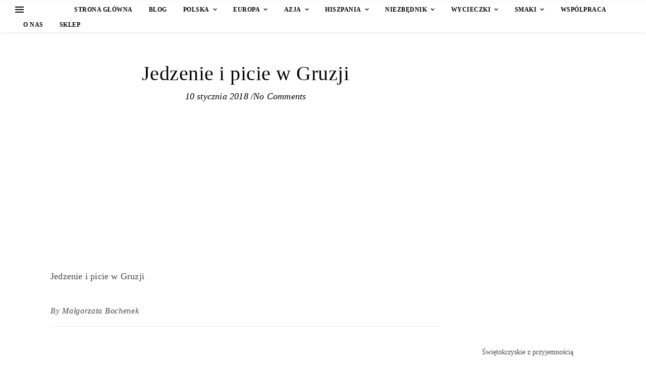

--- FILE ---
content_type: text/html; charset=UTF-8
request_url: https://pedeka.pl/jedzenie-i-picie-w-gruzji/attachment/775/
body_size: 33592
content:
<!DOCTYPE html><html lang="pl-PL"><head><script data-no-optimize="1">var litespeed_docref=sessionStorage.getItem("litespeed_docref");litespeed_docref&&(Object.defineProperty(document,"referrer",{get:function(){return litespeed_docref}}),sessionStorage.removeItem("litespeed_docref"));</script> <meta charset="UTF-8"><style id="litespeed-ccss">body:after{content:url(/wp-content/plugins/instagram-feed/img/sbi-sprite.png);display:none}.wp-block-image img{box-sizing:border-box;height:auto;max-width:100%;vertical-align:bottom}.wp-block-image figcaption{margin-bottom:1em;margin-top:.5em}ul{box-sizing:border-box}:root{--wp--preset--font-size--normal:16px;--wp--preset--font-size--huge:42px}body{--wp--preset--color--black:#000;--wp--preset--color--cyan-bluish-gray:#abb8c3;--wp--preset--color--white:#fff;--wp--preset--color--pale-pink:#f78da7;--wp--preset--color--vivid-red:#cf2e2e;--wp--preset--color--luminous-vivid-orange:#ff6900;--wp--preset--color--luminous-vivid-amber:#fcb900;--wp--preset--color--light-green-cyan:#7bdcb5;--wp--preset--color--vivid-green-cyan:#00d084;--wp--preset--color--pale-cyan-blue:#8ed1fc;--wp--preset--color--vivid-cyan-blue:#0693e3;--wp--preset--color--vivid-purple:#9b51e0;--wp--preset--gradient--vivid-cyan-blue-to-vivid-purple:linear-gradient(135deg,rgba(6,147,227,1) 0%,#9b51e0 100%);--wp--preset--gradient--light-green-cyan-to-vivid-green-cyan:linear-gradient(135deg,#7adcb4 0%,#00d082 100%);--wp--preset--gradient--luminous-vivid-amber-to-luminous-vivid-orange:linear-gradient(135deg,rgba(252,185,0,1) 0%,rgba(255,105,0,1) 100%);--wp--preset--gradient--luminous-vivid-orange-to-vivid-red:linear-gradient(135deg,rgba(255,105,0,1) 0%,#cf2e2e 100%);--wp--preset--gradient--very-light-gray-to-cyan-bluish-gray:linear-gradient(135deg,#eee 0%,#a9b8c3 100%);--wp--preset--gradient--cool-to-warm-spectrum:linear-gradient(135deg,#4aeadc 0%,#9778d1 20%,#cf2aba 40%,#ee2c82 60%,#fb6962 80%,#fef84c 100%);--wp--preset--gradient--blush-light-purple:linear-gradient(135deg,#ffceec 0%,#9896f0 100%);--wp--preset--gradient--blush-bordeaux:linear-gradient(135deg,#fecda5 0%,#fe2d2d 50%,#6b003e 100%);--wp--preset--gradient--luminous-dusk:linear-gradient(135deg,#ffcb70 0%,#c751c0 50%,#4158d0 100%);--wp--preset--gradient--pale-ocean:linear-gradient(135deg,#fff5cb 0%,#b6e3d4 50%,#33a7b5 100%);--wp--preset--gradient--electric-grass:linear-gradient(135deg,#caf880 0%,#71ce7e 100%);--wp--preset--gradient--midnight:linear-gradient(135deg,#020381 0%,#2874fc 100%);--wp--preset--font-size--small:13px;--wp--preset--font-size--medium:20px;--wp--preset--font-size--large:36px;--wp--preset--font-size--x-large:42px;--wp--preset--spacing--20:.44rem;--wp--preset--spacing--30:.67rem;--wp--preset--spacing--40:1rem;--wp--preset--spacing--50:1.5rem;--wp--preset--spacing--60:2.25rem;--wp--preset--spacing--70:3.38rem;--wp--preset--spacing--80:5.06rem;--wp--preset--shadow--natural:6px 6px 9px rgba(0,0,0,.2);--wp--preset--shadow--deep:12px 12px 50px rgba(0,0,0,.4);--wp--preset--shadow--sharp:6px 6px 0px rgba(0,0,0,.2);--wp--preset--shadow--outlined:6px 6px 0px -3px rgba(255,255,255,1),6px 6px rgba(0,0,0,1);--wp--preset--shadow--crisp:6px 6px 0px rgba(0,0,0,1)}.cli-bar-popup{-moz-background-clip:padding;-webkit-background-clip:padding;background-clip:padding-box;-webkit-border-radius:30px;-moz-border-radius:30px;border-radius:30px;padding:20px}.cli-container-fluid{padding-right:15px;padding-left:15px;margin-right:auto;margin-left:auto}.cli-row{display:-ms-flexbox;display:flex;-ms-flex-wrap:wrap;flex-wrap:wrap;margin-right:-15px;margin-left:-15px}.cli-align-items-stretch{-ms-flex-align:stretch!important;align-items:stretch!important}.cli-px-0{padding-left:0;padding-right:0}.cli-btn{font-size:14px;display:inline-block;font-weight:400;text-align:center;white-space:nowrap;vertical-align:middle;border:1px solid transparent;padding:.5rem 1.25rem;line-height:1;border-radius:.25rem}.cli-modal-backdrop{position:fixed;top:0;right:0;bottom:0;left:0;z-index:1040;background-color:#000;display:none}.cli-modal-backdrop.cli-fade{opacity:0}.cli-modal a{text-decoration:none}.cli-modal .cli-modal-dialog{position:relative;width:auto;margin:.5rem;font-family:-apple-system,BlinkMacSystemFont,"Segoe UI",Roboto,"Helvetica Neue",Arial,sans-serif,"Apple Color Emoji","Segoe UI Emoji","Segoe UI Symbol";font-size:1rem;font-weight:400;line-height:1.5;color:#212529;text-align:left;display:-ms-flexbox;display:flex;-ms-flex-align:center;align-items:center;min-height:calc(100% - (.5rem*2))}@media (min-width:576px){.cli-modal .cli-modal-dialog{max-width:500px;margin:1.75rem auto;min-height:calc(100% - (1.75rem*2))}}@media (min-width:992px){.cli-modal .cli-modal-dialog{max-width:900px}}.cli-modal-content{position:relative;display:-ms-flexbox;display:flex;-ms-flex-direction:column;flex-direction:column;width:100%;background-color:#fff;background-clip:padding-box;border-radius:.3rem;outline:0}.cli-modal .cli-modal-close{position:absolute;right:10px;top:10px;z-index:1;padding:0;background-color:transparent!important;border:0;-webkit-appearance:none;font-size:1.5rem;font-weight:700;line-height:1;color:#000;text-shadow:0 1px 0 #fff}.cli-switch{display:inline-block;position:relative;min-height:1px;padding-left:70px;font-size:14px}.cli-switch input[type=checkbox]{display:none}.cli-switch .cli-slider{background-color:#e3e1e8;height:24px;width:50px;bottom:0;left:0;position:absolute;right:0;top:0}.cli-switch .cli-slider:before{background-color:#fff;bottom:2px;content:"";height:20px;left:2px;position:absolute;width:20px}.cli-switch input:checked+.cli-slider{background-color:#00acad}.cli-switch input:checked+.cli-slider:before{transform:translateX(26px)}.cli-switch .cli-slider{border-radius:34px}.cli-switch .cli-slider:before{border-radius:50%}.cli-tab-content{background:#fff}.cli-tab-content{width:100%;padding:30px}@media (max-width:767px){.cli-tab-content{padding:30px 10px}}.cli-container-fluid{padding-right:15px;padding-left:15px;margin-right:auto;margin-left:auto}.cli-row{display:-ms-flexbox;display:flex;-ms-flex-wrap:wrap;flex-wrap:wrap;margin-right:-15px;margin-left:-15px}.cli-align-items-stretch{-ms-flex-align:stretch!important;align-items:stretch!important}.cli-px-0{padding-left:0;padding-right:0}.cli-btn{font-size:14px;display:inline-block;font-weight:400;text-align:center;white-space:nowrap;vertical-align:middle;border:1px solid transparent;padding:.5rem 1.25rem;line-height:1;border-radius:.25rem}.cli-modal-backdrop{position:fixed;top:0;right:0;bottom:0;left:0;z-index:1040;background-color:#000;-webkit-transform:scale(0);transform:scale(0)}.cli-modal-backdrop.cli-fade{opacity:0}.cli-modal{position:fixed;top:0;right:0;bottom:0;left:0;z-index:99999;transform:scale(0);overflow:hidden;outline:0;display:none}.cli-modal a{text-decoration:none}.cli-modal .cli-modal-dialog{position:relative;width:auto;margin:.5rem;font-family:inherit;font-size:1rem;font-weight:400;line-height:1.5;color:#212529;text-align:left;display:-ms-flexbox;display:flex;-ms-flex-align:center;align-items:center;min-height:calc(100% - (.5rem*2))}@media (min-width:576px){.cli-modal .cli-modal-dialog{max-width:500px;margin:1.75rem auto;min-height:calc(100% - (1.75rem*2))}}.cli-modal-content{position:relative;display:-ms-flexbox;display:flex;-ms-flex-direction:column;flex-direction:column;width:100%;background-color:#fff;background-clip:padding-box;border-radius:.2rem;box-sizing:border-box;outline:0}.cli-switch{display:inline-block;position:relative;min-height:1px;padding-left:38px;font-size:14px}.cli-switch input[type=checkbox]{display:none}.cli-switch .cli-slider{background-color:#e3e1e8;height:20px;width:38px;bottom:0;left:0;position:absolute;right:0;top:0}.cli-switch .cli-slider:before{background-color:#fff;bottom:2px;content:"";height:15px;left:3px;position:absolute;width:15px}.cli-switch input:checked+.cli-slider{background-color:#61a229}.cli-switch input:checked+.cli-slider:before{transform:translateX(18px)}.cli-switch .cli-slider{border-radius:34px;font-size:0}.cli-switch .cli-slider:before{border-radius:50%}.cli-tab-content{background:#fff}.cli-tab-content{width:100%;padding:5px 30px 5px 5px;box-sizing:border-box}@media (max-width:767px){.cli-tab-content{padding:30px 10px}}.cli-tab-footer .cli-btn{background-color:#00acad;padding:10px 15px;text-decoration:none}.cli-tab-footer .wt-cli-privacy-accept-btn{background-color:#61a229;color:#fff;border-radius:0}.cli-tab-footer{width:100%;text-align:right;padding:20px 0}.cli-col-12{width:100%}.cli-tab-header{display:flex;justify-content:space-between}.cli-tab-header a:before{width:10px;height:2px;left:0;top:calc(50% - 1px)}.cli-tab-header a:after{width:2px;height:10px;left:4px;top:calc(50% - 5px);-webkit-transform:none;transform:none}.cli-tab-header a:before{width:7px;height:7px;border-right:1px solid #4a6e78;border-bottom:1px solid #4a6e78;content:" ";transform:rotate(-45deg);margin-right:10px}.cli-tab-header a.cli-nav-link{position:relative;display:flex;align-items:center;font-size:14px;color:#000;text-transform:capitalize}.cli-tab-header{border-radius:5px;padding:12px 15px;background-color:#f2f2f2}.cli-modal .cli-modal-close{position:absolute;right:0;top:0;z-index:1;-webkit-appearance:none;width:40px;height:40px;padding:0;border-radius:50%;padding:10px;background:0 0;border:none;min-width:40px}.cli-tab-container h4{font-family:inherit;font-size:16px;margin-bottom:15px;margin:10px 0}#cliSettingsPopup .cli-tab-section-container{padding-top:12px}.cli-privacy-content-text{font-size:14px;line-height:1.4;margin-top:0;padding:0;color:#000}.cli-tab-content{display:none}.cli-tab-section .cli-tab-content{padding:10px 20px 5px}.cli-tab-section{margin-top:5px}@media (min-width:992px){.cli-modal .cli-modal-dialog{max-width:645px}}.cli-switch .cli-slider:after{content:attr(data-cli-disable);position:absolute;right:50px;color:#000;font-size:12px;text-align:right;min-width:80px}.cli-switch input:checked+.cli-slider:after{content:attr(data-cli-enable)}.cli-privacy-overview:not(.cli-collapsed) .cli-privacy-content{max-height:60px;overflow:hidden}.cli-modal-footer{position:relative}.cli-modal-close svg{fill:#000}span.cli-necessary-caption{color:#000;font-size:12px}.cli-tab-container .cli-row{max-height:500px;overflow-y:auto}.wt-cli-sr-only{display:none;font-size:16px}.wt-cli-necessary-checkbox{display:none!important}.wt-cli-privacy-overview-actions{padding-bottom:0}.wt-cli-cookie-description{font-size:14px;line-height:1.4;margin-top:0;padding:0;color:#000}html{line-height:1.15;-ms-text-size-adjust:100%;-webkit-text-size-adjust:100%}article,aside,footer,header,nav{display:block}figcaption,figure{display:block}figure{margin:0}a{text-decoration:none;background-color:transparent;-webkit-text-decoration-skip:objects}img{display:block;border-style:none}svg:not(:root){overflow:hidden}p,button,input{margin:0}button,input{overflow:visible}button{text-transform:none}button,html [type=button],[type=submit]{-webkit-appearance:button}button::-moz-focus-inner,[type=button]::-moz-focus-inner,[type=submit]::-moz-focus-inner{border-style:none;padding:0}button:-moz-focusring,[type=button]:-moz-focusring,[type=submit]:-moz-focusring{outline:1px dotted ButtonText}[type=checkbox]{box-sizing:border-box;padding:0}[type=search]{-webkit-appearance:textfield;outline-offset:-2px}[type=search]::-webkit-search-cancel-button,[type=search]::-webkit-search-decoration{-webkit-appearance:none}::-webkit-file-upload-button{-webkit-appearance:button;font:inherit}body{margin:0}ul{list-style:none;margin:0;padding:0}img{height:auto}img{max-width:100%}input{outline:0;-webkit-border-radius:0!important}input[type=search]{-webkit-appearance:none!important;-moz-appearance:none!important;appearance:none!important}h1,h2,h4{margin:0;line-height:normal;clear:both}html{-webkit-box-sizing:border-box;-moz-box-sizing:border-box;box-sizing:border-box}*,*:before,*:after{-webkit-box-sizing:inherit;-moz-box-sizing:inherit;box-sizing:inherit;outline:0!important}.clear-fix:before,.clear-fix:after{content:"";display:table;table-layout:fixed}.clear-fix:after{clear:both}.boxed-wrapper{margin:0 auto}.main-content{padding-top:40px;padding-bottom:40px}.wp-block-image figcaption{text-align:center;font-size:14px}p{margin-bottom:13px}#top-bar{text-align:center;box-shadow:0px 1px 5px rgba(0,0,0,.1)}.top-bar-socials a{margin-left:15px;text-align:center;text-decoration:none}.top-bar-socials a:first-child{margin-left:0}#page-header{position:relative;text-align:center}.mini-logo a{display:block;position:relative;left:0;top:50%;transform:translateY(-50%);width:100%}.main-nav-sidebar,.mobile-menu-btn{display:inline-block}.main-nav-sidebar div{position:relative;top:50%;transform:translateY(-50%);-webkit-transform:translateY(-50%);-ms-transform:translateY(-50%)}.main-nav-sidebar span{display:block;width:17px;height:2px;margin-bottom:3px}#main-nav{position:relative;z-index:1100!important}#main-nav>div{position:relative}#main-menu{width:auto}#main-menu li{position:relative}#main-menu>li{display:inline-block;list-style:none}#main-menu li a{display:block;position:relative;padding:0 16px;margin-left:5px}#main-menu li a:first-child{margin-left:0}#main-menu>li>a{display:block;text-decoration:none}#main-menu li:first-child a{padding-left:0}#main-menu li:last-child a{padding-right:0}#main-menu .sub-menu{display:none;position:absolute;z-index:1150;width:200px;text-align:left;border-style:solid;border-width:1px}#main-menu .sub-menu a{border-bottom-style:solid;border-bottom-width:1px}#main-menu .sub-menu>li:last-of-type>a{border-bottom:none}#main-menu .sub-menu>li>a{display:block;width:100%;padding:0 15px;margin:0}#main-menu li.menu-item-has-children>a:after{font-family:"fontello";content:"\f107";margin-left:7px}.mobile-menu-container{display:none;clear:both;overflow-y:scroll;-webkit-overflow-scrolling:touch}.mobile-menu-btn{display:none;padding:0 15px}#mobile-menu{padding-bottom:15px;overflow:hidden}#mobile-menu li{position:relative;width:100%;padding:0 30px;text-align:center}#mobile-menu li.menu-item-has-children>a{display:inline-block;text-indent:15px;vertical-align:middle}#mobile-menu li a{display:block;position:relative;z-index:5}#mobile-menu .sub-menu li{line-height:2.4!important}#mobile-menu .sub-menu{display:none}.main-nav-search{float:right;position:relative;margin-left:18px}.main-nav-search #searchform{position:absolute;top:50%;right:0;transform:translateY(-50%);-webkit-transform:translateY(-50%);-ms-transform:translateY(-50%)}.main-nav-search #searchsubmit{display:none}#main-nav #searchform{position:absolute;top:0;left:0;z-index:1;width:100%}#main-nav #searchform input{width:100%;padding:0;border:0;text-align:center;letter-spacing:.4px;font-weight:600}#main-nav #searchform,#main-nav #searchform #searchsubmit{display:none}.sidebar-alt{width:100%;position:fixed;top:0;z-index:1200;height:100%;overflow-x:hidden}.sidebar-alt-close{display:none;position:fixed;top:0;left:0;z-index:1150;width:100%;height:100%}.sidebar-alt-close-btn{position:absolute;top:20px;right:30px;width:24px;height:24px}.sidebar-alt-close-btn span{content:'';position:absolute;top:50%;left:50%;width:18px;height:3px;margin-left:-9px}.sidebar-alt-close-btn span:first-child{-ms-transform:rotate(45deg);-webkit-transform:rotate(45deg);transform:rotate(45deg)}.sidebar-alt-close-btn span:last-child{-ms-transform:rotate(-45deg);-webkit-transform:rotate(-45deg);transform:rotate(-45deg)}.main-container{margin:0 auto;overflow:hidden}.sidebar-right{float:right}.post-media{position:relative;margin-bottom:20px}.post-header{text-align:center}.post-title{margin-bottom:13px}.post-meta{margin-bottom:22px;font-style:italic}.meta-sep{display:none}.post-date+span.meta-sep{display:inline}.post-content{overflow:hidden}.post-content>p{text-align:justify}.post-footer{overflow:hidden;position:relative;text-align:center;padding:28px 0 15px;border-bottom:1px solid;clear:both}.post-author{float:left;font-style:italic;line-height:30px}.post-author a{display:inline-block;vertical-align:top}.post-share{float:right;line-height:1}.post-share a{margin-right:16px;line-height:30px!important}.post-share a:last-child{margin-right:0}.author-description{overflow:hidden;padding:35px 0 39px;border-bottom-style:solid;border-bottom-width:1px;text-align:center;overflow-wrap:break-word}.author-avatar img{display:inline-block;-webkit-border-radius:60px;-moz-border-radius:60px;border-radius:60px}#reply-title a{margin-bottom:44px;text-align:center;line-height:1.5;text-transform:uppercase}.comment-form input{padding:13px;border-width:1px;border-style:solid}.ashe-widget{margin-bottom:40px;overflow:hidden}.widget-title{position:relative;z-index:0;text-align:center;margin-bottom:12px;clear:both;overflow:hidden}.widget-title h2{display:inline-block;text-transform:uppercase;position:relative;line-height:1.8}.widget-title h2:before,.widget-title h2:after{content:"";position:absolute;top:50%;width:1000px;height:1px;border-bottom-width:1px;border-bottom-style:solid}.widget-title h2:before{right:100%;margin-right:15px}.widget-title h2:after{left:100%;margin-left:15px}.widget_pages>ul>li,.widget_recent_entries ul li{border-bottom-width:1px;border-bottom-style:dotted}.widget_pages>ul>li,.widget_recent_entries ul li{line-height:45px}.scrolltop{display:none;position:fixed;bottom:65px;right:73px;font-size:40px;z-index:20}@media screen and (max-width:979px){#top-bar>div,#main-nav>div,.main-content{padding-left:30px;padding-right:30px}.main-menu-container,#main-menu{display:none}.mobile-menu-btn{display:inline-block}.mobile-menu-btn>div{display:inline-block}.main-nav-sidebar{position:absolute;top:0;left:30px;z-index:1;float:none;margin:0}.main-nav-icons{position:absolute;top:0;right:30px;z-index:2;float:none;margin:0}#main-nav{text-align:center!important}.mini-logo{position:absolute;left:auto;top:0}.main-nav-sidebar~.mini-logo{margin-left:20px}.main-container{width:100%!important;margin:0!important}.sidebar-right{width:100%!important;padding:0!important}.sidebar-right-wrap{float:none!important;width:65%!important;margin-left:auto!important;margin-right:auto!important}}@media screen and (max-width:768px){.scrolltop{right:30px;bottom:60px}}@media screen and (max-width:640px){.sidebar-right-wrap{width:100%!important}.sidebar-alt{padding-left:20px!important;padding-right:20px!important}.post-content>p:first-of-type:first-letter{font-family:inherit!important;float:none!important;margin:0!important;font-size:inherit!important;line-height:inherit!important;text-align:inherit!important;text-transform:inherit!important;color:inherit!important}}@media screen and (max-width:480px){#top-bar>div,#main-nav>div,.main-content{padding-left:20px!important;padding-right:20px!important}.post-title{font-size:33px;line-height:38px!important}.main-nav-sidebar{left:20px!important}.main-nav-icons{right:20px!important}}@media screen and (max-width:320px){.post-content{text-align:left}}[class*=" icon-"]:before{font-family:"fontello";font-style:normal;font-weight:400;speak:none;display:inline-block;text-decoration:inherit;width:1em;text-align:center;font-variant:normal;text-transform:none;line-height:1em;-webkit-font-smoothing:antialiased;-moz-osx-font-smoothing:grayscale}.icon-angle-up:before{content:'\f106'}.lazyload{opacity:0}body{background-color:#fff}#top-bar{background-color:#fff}#top-bar a{color:#000}#main-nav,#main-menu .sub-menu,#main-nav #s{background-color:#fff}#main-nav a,#main-nav #s{color:#000}.main-nav-sidebar span{background-color:#000}#main-nav{box-shadow:0px 1px 5px rgba(0,0,0,.1)}#main-menu .sub-menu,#main-menu .sub-menu a{border-color:rgba(0,0,0,.05)}#main-nav #s::-webkit-input-placeholder{color:rgba(0,0,0,.7)}#main-nav #s::-moz-placeholder{color:rgba(0,0,0,.7)}#main-nav #s:-ms-input-placeholder{color:rgba(0,0,0,.7)}#main-nav #s:-moz-placeholder{color:rgba(0,0,0,.7)}.sidebar-alt,.main-content,.page-content input{background-color:#fff}.page-content,.page-content input,.page-content .post-author a,.page-content .ashe-widget a{color:#464646}.page-content h1,.page-content h2,.page-content .post-share a{color:#030303}.sidebar-alt-close-btn span{background-color:#030303}.page-content .post-date,.page-content .post-comments,.page-content .meta-sep,.page-content .post-author{color:#575757}.page-content input::-webkit-input-placeholder{color:#575757}.page-content input::-moz-placeholder{color:#575757}.page-content input:-ms-input-placeholder{color:#575757}.page-content input:-moz-placeholder{color:#575757}.page-content a{color:#2b50b5}.page-content .post-footer,.page-content .author-description,.page-content .ashe-widget li,.page-content .widget_pages li a,.page-content input,.widget-title h2:before,.widget-title h2:after{border-color:#e8e8e8}.image-overlay{color:#fff}.image-overlay{background-color:rgba(87,87,87,.3)}#page-footer input{background-color:#f6f6f6}#page-footer input{color:#333}#page-footer input{border-color:#e0dbdb}@media screen and (max-width:768px){.mini-logo a{max-width:60px!important}}.top-bar-socials a{font-size:10px;line-height:25px}@media screen and (max-width:979px){.top-bar-socials{float:none!important}.top-bar-socials a{line-height:40px!important}}#main-menu li a{font-family:'Open Sans';font-size:12px;line-height:30px;letter-spacing:.5px;font-weight:600}#mobile-menu li{font-family:'Open Sans';font-size:12px;line-height:3.4;letter-spacing:.5px;font-weight:600}.main-nav-search,#main-nav #s{font-size:12px;line-height:30px}#main-nav #s{line-height:31px}#main-menu li.menu-item-has-children>a:after{font-size:12px}#main-nav{min-height:30px}.main-nav-sidebar,.mini-logo{height:30px}#main-menu .sub-menu>li>a,#mobile-menu .sub-menu>li{font-size:10px;line-height:3.8;letter-spacing:.4px}.mobile-menu-btn{font-size:15px;line-height:30px}#main-menu li a,#mobile-menu li{text-transform:uppercase}.post-meta,h1,h2,h4,#reply-title a{font-family:'Playfair Display'}h1{font-size:40px}h2{font-size:36px}h4{font-size:24px}#reply-title a,.widget-title h2{font-size:16px}.post-title{line-height:44px}.post-title{letter-spacing:.5px}.widget-title h2,#reply-title a{letter-spacing:1.5px}h1,h2,h4{font-weight:400}h1,h2,h4{font-style:normal}h1,h2,h4{text-transform:none}body,input{font-family:'Alike Angular'}body{font-weight:400}body{font-size:18px}body p,.post-content{line-height:25px}body p,.post-content,.widget_pages>ul>li,.widget_recent_entries ul li,.post-meta{letter-spacing:.2px}.post-author{letter-spacing:.7px}#main-nav #searchform input{letter-spacing:1.2px}.post-author,.post-share,input{font-size:16px}.boxed-wrapper{max-width:1140px}.sidebar-alt{max-width:340px;left:-340px;padding:85px 35px 0}.sidebar-right{width:307px}[data-layout*=rsidebar] .main-container{float:left;width:calc(100% - 307px);width:-webkit-calc(100% - 307px)}#top-bar>div,#main-nav>div,.main-content{padding-left:30px;padding-right:30px}.top-bar-socials{float:right}.mini-logo a{max-width:70px}#main-nav{text-align:left}.main-nav-sidebar,.mini-logo{float:left;margin-right:15px}.main-nav-icons{float:right;margin-left:15px}[data-layout*=rsidebar] .sidebar-right{padding-left:37px}.single .post-content>p:first-of-type:first-letter{float:left;margin:0 12px 0 0;font-family:'Playfair Display';font-size:80px;line-height:65px;text-align:center;text-transform:uppercase;color:#030303}@-moz-document url-prefix(){.single .post-content p:first-of-type:first-letter{margin-top:10px!important}}.top-bar-socials{margin-top:4px;display:flex;gap:16px}.page-content a{color:#2b50b5}.post-content a{font-weight:600}.post-header>.post-meta,.post-header>.post-meta>.post-date,.post-header>.post-meta>.meta-sep,.post-header>.post-meta>.post-comments{color:#000}.author-description>.author-description-name{font-size:24px;font-weight:400;clear:both;display:block;margin-block-start:1.33em;margin-block-end:1.33em;margin-inline-start:0px;margin-inline-end:0px}:root{--sli-yellow:#ffb83b;--sli-indigo:#564dd8;--sli-green:#3d8e34;--sli-cyan:#1898b2;--sli-teal:#429b93;--sli-pink:#d04186;--sli-blue:#0f69cb;--sli-gold:#ffbf00;--sli-orange:#ff9300;--sli-rouge:#d82442;--sli-pro:#dd224b;--sli-grey:#999;--sli-dark:#191e23;--sli-black:#202225;--sli-quasi-black:#202225;--sli-wp-blue:#007cba;--sli-insta-purple:#595fcd;--sli-modest-grey:#ccc;--sli-barely-grey:#eee;--sli-wp-grey:#f1f1f1;--sli-wp-bg:#f5f5f5;--sli-wp-light-grey:#f9f9f9;--sli-wp-danger:#b32d2e;--sli-primary-color:var(--wp-admin-theme-color);--sli-secondary-color:var(--sli-yellow);--sli-tertiary-color:var(--sli-pink);--sli-pro-bg-color:#dd244b;--sli-pro-fg-color:#fff;--sli-focus-color:var(--sli-wp-blue);--sli-tooltip-color:var(--sli-dark);--sli-line-color:#d3d8dc;--sli-line-color-2:#e6e7e8;--sli-shade-color:rgba(0,0,0,.3)}:root{--sli-video-play-btn-size:100px}:root{--sli-media-album-controls-size:18px;--sli-media-album-controls-bg-color:hsla(0,0%,100%,.6);--sli-media-album-controls-shadow:0 1px 3px rgba(0,0,0,.3)}:root{--sli-media-lightbox-border-color:#eee}</style><link rel="preload" data-asynced="1" data-optimized="2" as="style" onload="this.onload=null;this.rel='stylesheet'" href="https://pedeka.pl/wp-content/litespeed/ucss/507ebb06a8e2ab532c69ca121c04bce5.css?ver=a0107" /><script data-optimized="1" type="litespeed/javascript" data-src="https://pedeka.pl/wp-content/plugins/litespeed-cache/assets/js/css_async.min.js"></script> <meta name="viewport" content="width=device-width, initial-scale=1.0, maximum-scale=5.0, user-scalable=yes" /><style type="text/css">.heateor_sss_button_instagram span.heateor_sss_svg,a.heateor_sss_instagram span.heateor_sss_svg{background:radial-gradient(circle at 30% 107%,#fdf497 0,#fdf497 5%,#fd5949 45%,#d6249f 60%,#285aeb 90%)}
											.heateor_sss_horizontal_sharing .heateor_sss_svg,.heateor_sss_standard_follow_icons_container .heateor_sss_svg{
							color: #fff;
						border-width: 0px;
			border-style: solid;
			border-color: transparent;
		}
					.heateor_sss_horizontal_sharing .heateorSssTCBackground{
				color:#666;
			}
					.heateor_sss_horizontal_sharing span.heateor_sss_svg:hover,.heateor_sss_standard_follow_icons_container span.heateor_sss_svg:hover{
						border-color: transparent;
		}
		.heateor_sss_vertical_sharing span.heateor_sss_svg,.heateor_sss_floating_follow_icons_container span.heateor_sss_svg{
							color: #fff;
						border-width: 0px;
			border-style: solid;
			border-color: transparent;
		}
				.heateor_sss_vertical_sharing .heateorSssTCBackground{
			color:#666;
		}
						.heateor_sss_vertical_sharing span.heateor_sss_svg:hover,.heateor_sss_floating_follow_icons_container span.heateor_sss_svg:hover{
						border-color: transparent;
		}
		@media screen and (max-width:783px) {.heateor_sss_vertical_sharing{display:none!important}}</style><meta name='robots' content='index, follow, max-image-preview:large, max-snippet:-1, max-video-preview:-1' /><title>Jedzenie i picie w Gruzji - Pedeka.pl</title><link rel="canonical" href="https://pedeka.pl/jedzenie-i-picie-w-gruzji/attachment/775/" /><meta property="og:locale" content="pl_PL" /><meta property="og:type" content="article" /><meta property="og:title" content="Jedzenie i picie w Gruzji - Pedeka.pl" /><meta property="og:description" content="Sałatka, o której mowa w Tbilisi" /><meta property="og:url" content="https://pedeka.pl/jedzenie-i-picie-w-gruzji/attachment/775/" /><meta property="og:site_name" content="Pedeka.pl" /><meta property="article:modified_time" content="2018-01-10T09:07:12+00:00" /><meta property="og:image" content="https://pedeka.pl/jedzenie-i-picie-w-gruzji/attachment/775" /><meta property="og:image:width" content="4128" /><meta property="og:image:height" content="2322" /><meta property="og:image:type" content="image/jpeg" /><meta name="twitter:card" content="summary_large_image" /> <script type="application/ld+json" class="yoast-schema-graph">{"@context":"https://schema.org","@graph":[{"@type":"WebPage","@id":"https://pedeka.pl/jedzenie-i-picie-w-gruzji/attachment/775/","url":"https://pedeka.pl/jedzenie-i-picie-w-gruzji/attachment/775/","name":"Jedzenie i picie w Gruzji - Pedeka.pl","isPartOf":{"@id":"https://pedeka.pl/#website"},"primaryImageOfPage":{"@id":"https://pedeka.pl/jedzenie-i-picie-w-gruzji/attachment/775/#primaryimage"},"image":{"@id":"https://pedeka.pl/jedzenie-i-picie-w-gruzji/attachment/775/#primaryimage"},"thumbnailUrl":"https://pedeka.pl/wp-content/uploads/2018/01/775.jpg","datePublished":"2018-01-10T09:06:19+00:00","dateModified":"2018-01-10T09:07:12+00:00","breadcrumb":{"@id":"https://pedeka.pl/jedzenie-i-picie-w-gruzji/attachment/775/#breadcrumb"},"inLanguage":"pl-PL","potentialAction":[{"@type":"ReadAction","target":["https://pedeka.pl/jedzenie-i-picie-w-gruzji/attachment/775/"]}]},{"@type":"ImageObject","inLanguage":"pl-PL","@id":"https://pedeka.pl/jedzenie-i-picie-w-gruzji/attachment/775/#primaryimage","url":"https://pedeka.pl/wp-content/uploads/2018/01/775.jpg","contentUrl":"https://pedeka.pl/wp-content/uploads/2018/01/775.jpg","width":4128,"height":2322,"caption":"Sałatka, o której mowa w Tbilisi"},{"@type":"BreadcrumbList","@id":"https://pedeka.pl/jedzenie-i-picie-w-gruzji/attachment/775/#breadcrumb","itemListElement":[{"@type":"ListItem","position":1,"name":"Strona główna","item":"https://pedeka.pl/"},{"@type":"ListItem","position":2,"name":"Jedzenie i picie w Gruzji, co nam smakowało, czego unikać","item":"https://pedeka.pl/jedzenie-i-picie-w-gruzji/"},{"@type":"ListItem","position":3,"name":"Jedzenie i picie w Gruzji"}]},{"@type":"WebSite","@id":"https://pedeka.pl/#website","url":"https://pedeka.pl/","name":"Pedeka.pl","description":"Strona o podróżach po Polsce, Europie i świecie","potentialAction":[{"@type":"SearchAction","target":{"@type":"EntryPoint","urlTemplate":"https://pedeka.pl/?s={search_term_string}"},"query-input":"required name=search_term_string"}],"inLanguage":"pl-PL"}]}</script> <link rel='dns-prefetch' href='//fonts.googleapis.com' /><link rel="alternate" type="application/rss+xml" title="Pedeka.pl &amp;raquo; Kanał z wpisami" href="https://pedeka.pl/feed/" /><link rel="alternate" type="application/rss+xml" title="Pedeka.pl &amp;raquo; Kanał z komentarzami" href="https://pedeka.pl/comments/feed/" /><link rel="alternate" type="application/rss+xml" title="Pedeka.pl &amp;raquo; Jedzenie i picie w Gruzji Kanał z komentarzami" href="https://pedeka.pl/jedzenie-i-picie-w-gruzji/attachment/775/feed/" />
 <script src="//www.googletagmanager.com/gtag/js?id=G-VJ3H2J6KZF"  data-cfasync="false" data-wpfc-render="false" type="text/javascript" async></script> <script data-cfasync="false" data-wpfc-render="false" type="text/javascript">var mi_version = '8.23.1';
				var mi_track_user = true;
				var mi_no_track_reason = '';
				
								var disableStrs = [
										'ga-disable-G-VJ3H2J6KZF',
									];

				/* Function to detect opted out users */
				function __gtagTrackerIsOptedOut() {
					for (var index = 0; index < disableStrs.length; index++) {
						if (document.cookie.indexOf(disableStrs[index] + '=true') > -1) {
							return true;
						}
					}

					return false;
				}

				/* Disable tracking if the opt-out cookie exists. */
				if (__gtagTrackerIsOptedOut()) {
					for (var index = 0; index < disableStrs.length; index++) {
						window[disableStrs[index]] = true;
					}
				}

				/* Opt-out function */
				function __gtagTrackerOptout() {
					for (var index = 0; index < disableStrs.length; index++) {
						document.cookie = disableStrs[index] + '=true; expires=Thu, 31 Dec 2099 23:59:59 UTC; path=/';
						window[disableStrs[index]] = true;
					}
				}

				if ('undefined' === typeof gaOptout) {
					function gaOptout() {
						__gtagTrackerOptout();
					}
				}
								window.dataLayer = window.dataLayer || [];

				window.MonsterInsightsDualTracker = {
					helpers: {},
					trackers: {},
				};
				if (mi_track_user) {
					function __gtagDataLayer() {
						dataLayer.push(arguments);
					}

					function __gtagTracker(type, name, parameters) {
						if (!parameters) {
							parameters = {};
						}

						if (parameters.send_to) {
							__gtagDataLayer.apply(null, arguments);
							return;
						}

						if (type === 'event') {
														parameters.send_to = monsterinsights_frontend.v4_id;
							var hookName = name;
							if (typeof parameters['event_category'] !== 'undefined') {
								hookName = parameters['event_category'] + ':' + name;
							}

							if (typeof MonsterInsightsDualTracker.trackers[hookName] !== 'undefined') {
								MonsterInsightsDualTracker.trackers[hookName](parameters);
							} else {
								__gtagDataLayer('event', name, parameters);
							}
							
						} else {
							__gtagDataLayer.apply(null, arguments);
						}
					}

					__gtagTracker('js', new Date());
					__gtagTracker('set', {
						'developer_id.dZGIzZG': true,
											});
										__gtagTracker('config', 'G-VJ3H2J6KZF', {"forceSSL":"true"} );
															window.gtag = __gtagTracker;										(function () {
						/* https://developers.google.com/analytics/devguides/collection/analyticsjs/ */
						/* ga and __gaTracker compatibility shim. */
						var noopfn = function () {
							return null;
						};
						var newtracker = function () {
							return new Tracker();
						};
						var Tracker = function () {
							return null;
						};
						var p = Tracker.prototype;
						p.get = noopfn;
						p.set = noopfn;
						p.send = function () {
							var args = Array.prototype.slice.call(arguments);
							args.unshift('send');
							__gaTracker.apply(null, args);
						};
						var __gaTracker = function () {
							var len = arguments.length;
							if (len === 0) {
								return;
							}
							var f = arguments[len - 1];
							if (typeof f !== 'object' || f === null || typeof f.hitCallback !== 'function') {
								if ('send' === arguments[0]) {
									var hitConverted, hitObject = false, action;
									if ('event' === arguments[1]) {
										if ('undefined' !== typeof arguments[3]) {
											hitObject = {
												'eventAction': arguments[3],
												'eventCategory': arguments[2],
												'eventLabel': arguments[4],
												'value': arguments[5] ? arguments[5] : 1,
											}
										}
									}
									if ('pageview' === arguments[1]) {
										if ('undefined' !== typeof arguments[2]) {
											hitObject = {
												'eventAction': 'page_view',
												'page_path': arguments[2],
											}
										}
									}
									if (typeof arguments[2] === 'object') {
										hitObject = arguments[2];
									}
									if (typeof arguments[5] === 'object') {
										Object.assign(hitObject, arguments[5]);
									}
									if ('undefined' !== typeof arguments[1].hitType) {
										hitObject = arguments[1];
										if ('pageview' === hitObject.hitType) {
											hitObject.eventAction = 'page_view';
										}
									}
									if (hitObject) {
										action = 'timing' === arguments[1].hitType ? 'timing_complete' : hitObject.eventAction;
										hitConverted = mapArgs(hitObject);
										__gtagTracker('event', action, hitConverted);
									}
								}
								return;
							}

							function mapArgs(args) {
								var arg, hit = {};
								var gaMap = {
									'eventCategory': 'event_category',
									'eventAction': 'event_action',
									'eventLabel': 'event_label',
									'eventValue': 'event_value',
									'nonInteraction': 'non_interaction',
									'timingCategory': 'event_category',
									'timingVar': 'name',
									'timingValue': 'value',
									'timingLabel': 'event_label',
									'page': 'page_path',
									'location': 'page_location',
									'title': 'page_title',
									'referrer' : 'page_referrer',
								};
								for (arg in args) {
																		if (!(!args.hasOwnProperty(arg) || !gaMap.hasOwnProperty(arg))) {
										hit[gaMap[arg]] = args[arg];
									} else {
										hit[arg] = args[arg];
									}
								}
								return hit;
							}

							try {
								f.hitCallback();
							} catch (ex) {
							}
						};
						__gaTracker.create = newtracker;
						__gaTracker.getByName = newtracker;
						__gaTracker.getAll = function () {
							return [];
						};
						__gaTracker.remove = noopfn;
						__gaTracker.loaded = true;
						window['__gaTracker'] = __gaTracker;
					})();
									} else {
										console.log("");
					(function () {
						function __gtagTracker() {
							return null;
						}

						window['__gtagTracker'] = __gtagTracker;
						window['gtag'] = __gtagTracker;
					})();
									}</script> <style id='classic-theme-styles-inline-css' type='text/css'>/*! This file is auto-generated */
.wp-block-button__link{color:#fff;background-color:#32373c;border-radius:9999px;box-shadow:none;text-decoration:none;padding:calc(.667em + 2px) calc(1.333em + 2px);font-size:1.125em}.wp-block-file__button{background:#32373c;color:#fff;text-decoration:none}</style><style id='global-styles-inline-css' type='text/css'>body{--wp--preset--color--black: #000000;--wp--preset--color--cyan-bluish-gray: #abb8c3;--wp--preset--color--white: #ffffff;--wp--preset--color--pale-pink: #f78da7;--wp--preset--color--vivid-red: #cf2e2e;--wp--preset--color--luminous-vivid-orange: #ff6900;--wp--preset--color--luminous-vivid-amber: #fcb900;--wp--preset--color--light-green-cyan: #7bdcb5;--wp--preset--color--vivid-green-cyan: #00d084;--wp--preset--color--pale-cyan-blue: #8ed1fc;--wp--preset--color--vivid-cyan-blue: #0693e3;--wp--preset--color--vivid-purple: #9b51e0;--wp--preset--gradient--vivid-cyan-blue-to-vivid-purple: linear-gradient(135deg,rgba(6,147,227,1) 0%,rgb(155,81,224) 100%);--wp--preset--gradient--light-green-cyan-to-vivid-green-cyan: linear-gradient(135deg,rgb(122,220,180) 0%,rgb(0,208,130) 100%);--wp--preset--gradient--luminous-vivid-amber-to-luminous-vivid-orange: linear-gradient(135deg,rgba(252,185,0,1) 0%,rgba(255,105,0,1) 100%);--wp--preset--gradient--luminous-vivid-orange-to-vivid-red: linear-gradient(135deg,rgba(255,105,0,1) 0%,rgb(207,46,46) 100%);--wp--preset--gradient--very-light-gray-to-cyan-bluish-gray: linear-gradient(135deg,rgb(238,238,238) 0%,rgb(169,184,195) 100%);--wp--preset--gradient--cool-to-warm-spectrum: linear-gradient(135deg,rgb(74,234,220) 0%,rgb(151,120,209) 20%,rgb(207,42,186) 40%,rgb(238,44,130) 60%,rgb(251,105,98) 80%,rgb(254,248,76) 100%);--wp--preset--gradient--blush-light-purple: linear-gradient(135deg,rgb(255,206,236) 0%,rgb(152,150,240) 100%);--wp--preset--gradient--blush-bordeaux: linear-gradient(135deg,rgb(254,205,165) 0%,rgb(254,45,45) 50%,rgb(107,0,62) 100%);--wp--preset--gradient--luminous-dusk: linear-gradient(135deg,rgb(255,203,112) 0%,rgb(199,81,192) 50%,rgb(65,88,208) 100%);--wp--preset--gradient--pale-ocean: linear-gradient(135deg,rgb(255,245,203) 0%,rgb(182,227,212) 50%,rgb(51,167,181) 100%);--wp--preset--gradient--electric-grass: linear-gradient(135deg,rgb(202,248,128) 0%,rgb(113,206,126) 100%);--wp--preset--gradient--midnight: linear-gradient(135deg,rgb(2,3,129) 0%,rgb(40,116,252) 100%);--wp--preset--font-size--small: 13px;--wp--preset--font-size--medium: 20px;--wp--preset--font-size--large: 36px;--wp--preset--font-size--x-large: 42px;--wp--preset--spacing--20: 0.44rem;--wp--preset--spacing--30: 0.67rem;--wp--preset--spacing--40: 1rem;--wp--preset--spacing--50: 1.5rem;--wp--preset--spacing--60: 2.25rem;--wp--preset--spacing--70: 3.38rem;--wp--preset--spacing--80: 5.06rem;--wp--preset--shadow--natural: 6px 6px 9px rgba(0, 0, 0, 0.2);--wp--preset--shadow--deep: 12px 12px 50px rgba(0, 0, 0, 0.4);--wp--preset--shadow--sharp: 6px 6px 0px rgba(0, 0, 0, 0.2);--wp--preset--shadow--outlined: 6px 6px 0px -3px rgba(255, 255, 255, 1), 6px 6px rgba(0, 0, 0, 1);--wp--preset--shadow--crisp: 6px 6px 0px rgba(0, 0, 0, 1);}:where(.is-layout-flex){gap: 0.5em;}:where(.is-layout-grid){gap: 0.5em;}body .is-layout-flow > .alignleft{float: left;margin-inline-start: 0;margin-inline-end: 2em;}body .is-layout-flow > .alignright{float: right;margin-inline-start: 2em;margin-inline-end: 0;}body .is-layout-flow > .aligncenter{margin-left: auto !important;margin-right: auto !important;}body .is-layout-constrained > .alignleft{float: left;margin-inline-start: 0;margin-inline-end: 2em;}body .is-layout-constrained > .alignright{float: right;margin-inline-start: 2em;margin-inline-end: 0;}body .is-layout-constrained > .aligncenter{margin-left: auto !important;margin-right: auto !important;}body .is-layout-constrained > :where(:not(.alignleft):not(.alignright):not(.alignfull)){max-width: var(--wp--style--global--content-size);margin-left: auto !important;margin-right: auto !important;}body .is-layout-constrained > .alignwide{max-width: var(--wp--style--global--wide-size);}body .is-layout-flex{display: flex;}body .is-layout-flex{flex-wrap: wrap;align-items: center;}body .is-layout-flex > *{margin: 0;}body .is-layout-grid{display: grid;}body .is-layout-grid > *{margin: 0;}:where(.wp-block-columns.is-layout-flex){gap: 2em;}:where(.wp-block-columns.is-layout-grid){gap: 2em;}:where(.wp-block-post-template.is-layout-flex){gap: 1.25em;}:where(.wp-block-post-template.is-layout-grid){gap: 1.25em;}.has-black-color{color: var(--wp--preset--color--black) !important;}.has-cyan-bluish-gray-color{color: var(--wp--preset--color--cyan-bluish-gray) !important;}.has-white-color{color: var(--wp--preset--color--white) !important;}.has-pale-pink-color{color: var(--wp--preset--color--pale-pink) !important;}.has-vivid-red-color{color: var(--wp--preset--color--vivid-red) !important;}.has-luminous-vivid-orange-color{color: var(--wp--preset--color--luminous-vivid-orange) !important;}.has-luminous-vivid-amber-color{color: var(--wp--preset--color--luminous-vivid-amber) !important;}.has-light-green-cyan-color{color: var(--wp--preset--color--light-green-cyan) !important;}.has-vivid-green-cyan-color{color: var(--wp--preset--color--vivid-green-cyan) !important;}.has-pale-cyan-blue-color{color: var(--wp--preset--color--pale-cyan-blue) !important;}.has-vivid-cyan-blue-color{color: var(--wp--preset--color--vivid-cyan-blue) !important;}.has-vivid-purple-color{color: var(--wp--preset--color--vivid-purple) !important;}.has-black-background-color{background-color: var(--wp--preset--color--black) !important;}.has-cyan-bluish-gray-background-color{background-color: var(--wp--preset--color--cyan-bluish-gray) !important;}.has-white-background-color{background-color: var(--wp--preset--color--white) !important;}.has-pale-pink-background-color{background-color: var(--wp--preset--color--pale-pink) !important;}.has-vivid-red-background-color{background-color: var(--wp--preset--color--vivid-red) !important;}.has-luminous-vivid-orange-background-color{background-color: var(--wp--preset--color--luminous-vivid-orange) !important;}.has-luminous-vivid-amber-background-color{background-color: var(--wp--preset--color--luminous-vivid-amber) !important;}.has-light-green-cyan-background-color{background-color: var(--wp--preset--color--light-green-cyan) !important;}.has-vivid-green-cyan-background-color{background-color: var(--wp--preset--color--vivid-green-cyan) !important;}.has-pale-cyan-blue-background-color{background-color: var(--wp--preset--color--pale-cyan-blue) !important;}.has-vivid-cyan-blue-background-color{background-color: var(--wp--preset--color--vivid-cyan-blue) !important;}.has-vivid-purple-background-color{background-color: var(--wp--preset--color--vivid-purple) !important;}.has-black-border-color{border-color: var(--wp--preset--color--black) !important;}.has-cyan-bluish-gray-border-color{border-color: var(--wp--preset--color--cyan-bluish-gray) !important;}.has-white-border-color{border-color: var(--wp--preset--color--white) !important;}.has-pale-pink-border-color{border-color: var(--wp--preset--color--pale-pink) !important;}.has-vivid-red-border-color{border-color: var(--wp--preset--color--vivid-red) !important;}.has-luminous-vivid-orange-border-color{border-color: var(--wp--preset--color--luminous-vivid-orange) !important;}.has-luminous-vivid-amber-border-color{border-color: var(--wp--preset--color--luminous-vivid-amber) !important;}.has-light-green-cyan-border-color{border-color: var(--wp--preset--color--light-green-cyan) !important;}.has-vivid-green-cyan-border-color{border-color: var(--wp--preset--color--vivid-green-cyan) !important;}.has-pale-cyan-blue-border-color{border-color: var(--wp--preset--color--pale-cyan-blue) !important;}.has-vivid-cyan-blue-border-color{border-color: var(--wp--preset--color--vivid-cyan-blue) !important;}.has-vivid-purple-border-color{border-color: var(--wp--preset--color--vivid-purple) !important;}.has-vivid-cyan-blue-to-vivid-purple-gradient-background{background: var(--wp--preset--gradient--vivid-cyan-blue-to-vivid-purple) !important;}.has-light-green-cyan-to-vivid-green-cyan-gradient-background{background: var(--wp--preset--gradient--light-green-cyan-to-vivid-green-cyan) !important;}.has-luminous-vivid-amber-to-luminous-vivid-orange-gradient-background{background: var(--wp--preset--gradient--luminous-vivid-amber-to-luminous-vivid-orange) !important;}.has-luminous-vivid-orange-to-vivid-red-gradient-background{background: var(--wp--preset--gradient--luminous-vivid-orange-to-vivid-red) !important;}.has-very-light-gray-to-cyan-bluish-gray-gradient-background{background: var(--wp--preset--gradient--very-light-gray-to-cyan-bluish-gray) !important;}.has-cool-to-warm-spectrum-gradient-background{background: var(--wp--preset--gradient--cool-to-warm-spectrum) !important;}.has-blush-light-purple-gradient-background{background: var(--wp--preset--gradient--blush-light-purple) !important;}.has-blush-bordeaux-gradient-background{background: var(--wp--preset--gradient--blush-bordeaux) !important;}.has-luminous-dusk-gradient-background{background: var(--wp--preset--gradient--luminous-dusk) !important;}.has-pale-ocean-gradient-background{background: var(--wp--preset--gradient--pale-ocean) !important;}.has-electric-grass-gradient-background{background: var(--wp--preset--gradient--electric-grass) !important;}.has-midnight-gradient-background{background: var(--wp--preset--gradient--midnight) !important;}.has-small-font-size{font-size: var(--wp--preset--font-size--small) !important;}.has-medium-font-size{font-size: var(--wp--preset--font-size--medium) !important;}.has-large-font-size{font-size: var(--wp--preset--font-size--large) !important;}.has-x-large-font-size{font-size: var(--wp--preset--font-size--x-large) !important;}
.wp-block-navigation a:where(:not(.wp-element-button)){color: inherit;}
:where(.wp-block-post-template.is-layout-flex){gap: 1.25em;}:where(.wp-block-post-template.is-layout-grid){gap: 1.25em;}
:where(.wp-block-columns.is-layout-flex){gap: 2em;}:where(.wp-block-columns.is-layout-grid){gap: 2em;}
.wp-block-pullquote{font-size: 1.5em;line-height: 1.6;}</style> <script type="litespeed/javascript" data-src="https://pedeka.pl/wp-includes/js/jquery/jquery.min.js" id="jquery-core-js"></script> <script type="litespeed/javascript" data-src="https://pedeka.pl/wp-content/plugins/google-analytics-for-wordpress/assets/js/frontend-gtag.min.js" id="monsterinsights-frontend-script-js"></script> <script data-cfasync="false" data-wpfc-render="false" type="text/javascript" id='monsterinsights-frontend-script-js-extra'>/*  */
var monsterinsights_frontend = {"js_events_tracking":"true","download_extensions":"doc,pdf,ppt,zip,xls,docx,pptx,xlsx","inbound_paths":"[]","home_url":"https:\/\/pedeka.pl","hash_tracking":"false","v4_id":"G-VJ3H2J6KZF"};/*  */</script> <script id="cookie-law-info-js-extra" type="litespeed/javascript">var Cli_Data={"nn_cookie_ids":[],"cookielist":[],"non_necessary_cookies":[],"ccpaEnabled":"","ccpaRegionBased":"","ccpaBarEnabled":"","strictlyEnabled":["necessary","obligatoire"],"ccpaType":"gdpr","js_blocking":"","custom_integration":"","triggerDomRefresh":"","secure_cookies":""};var cli_cookiebar_settings={"animate_speed_hide":"500","animate_speed_show":"500","background":"#fff","border":"#444","border_on":"","button_1_button_colour":"#000","button_1_button_hover":"#000000","button_1_link_colour":"#fff","button_1_as_button":"1","button_1_new_win":"","button_2_button_colour":"#333","button_2_button_hover":"#292929","button_2_link_colour":"#444","button_2_as_button":"","button_2_hidebar":"","button_3_button_colour":"#000","button_3_button_hover":"#000000","button_3_link_colour":"#fff","button_3_as_button":"1","button_3_new_win":"","button_4_button_colour":"#000","button_4_button_hover":"#000000","button_4_link_colour":"#fff","button_4_as_button":"1","button_7_button_colour":"#61a229","button_7_button_hover":"#4e8221","button_7_link_colour":"#fff","button_7_as_button":"1","button_7_new_win":"","font_family":"inherit","header_fix":"","notify_animate_hide":"1","notify_animate_show":"","notify_div_id":"#cookie-law-info-bar","notify_position_horizontal":"right","notify_position_vertical":"bottom","scroll_close":"","scroll_close_reload":"","accept_close_reload":"","reject_close_reload":"","showagain_tab":"1","showagain_background":"#fff","showagain_border":"#000","showagain_div_id":"#cookie-law-info-again","showagain_x_position":"100px","text":"#000","show_once_yn":"","show_once":"10000","logging_on":"","as_popup":"","popup_overlay":"1","bar_heading_text":"","cookie_bar_as":"banner","popup_showagain_position":"bottom-right","widget_position":"left"};var log_object={"ajax_url":"https:\/\/pedeka.pl\/wp-admin\/admin-ajax.php"}</script> <link rel="https://api.w.org/" href="https://pedeka.pl/wp-json/" /><link rel="alternate" type="application/json" href="https://pedeka.pl/wp-json/wp/v2/media/5741" /><link rel="EditURI" type="application/rsd+xml" title="RSD" href="https://pedeka.pl/xmlrpc.php?rsd" /><meta name="generator" content="WordPress 6.4.7" /><link rel='shortlink' href='https://pedeka.pl/?p=5741' /><link rel="alternate" type="application/json+oembed" href="https://pedeka.pl/wp-json/oembed/1.0/embed?url=https%3A%2F%2Fpedeka.pl%2Fjedzenie-i-picie-w-gruzji%2Fattachment%2F775%2F" /><link rel="alternate" type="text/xml+oembed" href="https://pedeka.pl/wp-json/oembed/1.0/embed?url=https%3A%2F%2Fpedeka.pl%2Fjedzenie-i-picie-w-gruzji%2Fattachment%2F775%2F&#038;format=xml" /> <script type="litespeed/javascript">document.documentElement.className=document.documentElement.className.replace('no-js','js')</script> <style>.no-js img.lazyload { display: none; }
			figure.wp-block-image img.lazyloading { min-width: 150px; }
							.lazyload, .lazyloading { opacity: 0; }
				.lazyloaded {
					opacity: 1;
					transition: opacity 400ms;
					transition-delay: 0ms;
				}</style><style id="ashe_dynamic_css">body {background-color: #ffffff;}#top-bar,#top-menu .sub-menu {background-color: #ffffff;}#top-bar a {color: #000000;}#top-menu .sub-menu,#top-menu .sub-menu a {border-color: rgba(0,0,0, 0.05);}#top-bar a:hover,#top-bar li.current-menu-item > a,#top-bar li.current-menu-ancestor > a,#top-bar .sub-menu li.current-menu-item > a,#top-bar .sub-menu li.current-menu-ancestor> a {color: #2b50b5;}.header-logo a,.site-description {color: #111111;}.entry-header {background-color: #ffffff;}#main-nav,#main-menu .sub-menu,#main-nav #s {background-color: #ffffff;}#main-nav a,#main-nav .svg-inline--fa,#main-nav #s,.instagram-title h2 {color: #000000;}.main-nav-sidebar span,.mobile-menu-btn span {background-color: #000000;}#main-nav {box-shadow: 0px 1px 5px rgba(0,0,0, 0.1);}#main-menu .sub-menu,#main-menu .sub-menu a {border-color: rgba(0,0,0, 0.05);}#main-nav #s::-webkit-input-placeholder { /* Chrome/Opera/Safari */color: rgba(0,0,0, 0.7);}#main-nav #s::-moz-placeholder { /* Firefox 19+ */color: rgba(0,0,0, 0.7);}#main-nav #s:-ms-input-placeholder { /* IE 10+ */color: rgba(0,0,0, 0.7);}#main-nav #s:-moz-placeholder { /* Firefox 18- */color: rgba(0,0,0, 0.7);}#main-nav a:hover,#main-nav .svg-inline--fa:hover,#main-nav li.current-menu-item > a,#main-nav li.current-menu-ancestor > a,#main-nav .sub-menu li.current-menu-item > a,#main-nav .sub-menu li.current-menu-ancestor> a {color: #2b50b5;}.main-nav-sidebar:hover span,.mobile-menu-btn:hover span {background-color: #2b50b5;}/* Background */.sidebar-alt,.main-content,.featured-slider-area,#featured-links,.page-content select,.page-content input,.page-content textarea {background-color: #ffffff;}.page-content #featured-links h6,.instagram-title h2 {background-color: rgba(255,255,255, 0.85);}.ashe_promo_box_widget h6 {background-color: #ffffff;}.ashe_promo_box_widget .promo-box:after{border-color: #ffffff;}/* Text */.page-content,.page-content select,.page-content input,.page-content textarea,.page-content .post-author a,.page-content .ashe-widget a,.page-content .comment-author,.page-content #featured-links h6,.ashe_promo_box_widget h6 {color: #464646;}/* Title */.page-content h1,.page-content h2,.page-content h3,.page-content h4,.page-content h5,.page-content h6,.page-content .post-title a,.page-content .author-description h4 a,.page-content .related-posts h4 a,.page-content .blog-pagination .previous-page a,.page-content .blog-pagination .next-page a,blockquote,.page-content .post-share a {color: #030303;}.sidebar-alt-close-btn span {background-color: #030303;}.page-content .post-title a:hover {color: rgba(3,3,3, 0.75);}/* Meta */.page-content .post-date,.page-content .post-comments,.page-content .meta-sep,.page-content .post-author,.page-content [data-layout*="list"] .post-author a,.page-content .related-post-date,.page-content .comment-meta a,.page-content .author-share a,.page-content .post-tags a,.page-content .tagcloud a,.widget_categories li,.widget_archive li,.ashe-subscribe-text p,.rpwwt-post-author,.rpwwt-post-categories,.rpwwt-post-date,.rpwwt-post-comments-number {color: #575757;}.page-content input::-webkit-input-placeholder { /* Chrome/Opera/Safari */color: #575757;}.page-content input::-moz-placeholder { /* Firefox 19+ */color: #575757;}.page-content input:-ms-input-placeholder { /* IE 10+ */color: #575757;}.page-content input:-moz-placeholder { /* Firefox 18- */color: #575757;}/* Accent */.page-content a,.post-categories,#page-wrap .ashe-widget.widget_text a,#page-wrap .ashe-widget.ashe_author_widget a {color: #2b50b5;}/* Disable TMP.page-content .elementor a,.page-content .elementor a:hover {color: inherit;}*/.ps-container > .ps-scrollbar-y-rail > .ps-scrollbar-y {background: #2b50b5;}.page-content a:hover {color: rgba(43,80,181, 0.8);}blockquote {border-color: #2b50b5;}.slide-caption {color: #ffffff;background: #2b50b5;}/* Selection */::-moz-selection {color: #ffffff;background: #2b50b5;}::selection {color: #ffffff;background: #2b50b5;}.page-content .wprm-rating-star svg polygon {stroke: #2b50b5;}.page-content .wprm-rating-star-full svg polygon,.page-content .wprm-comment-rating svg path,.page-content .comment-form-wprm-rating svg path{fill: #2b50b5;}/* Border */.page-content .post-footer,[data-layout*="list"] .blog-grid > li,.page-content .author-description,.page-content .related-posts,.page-content .entry-comments,.page-content .ashe-widget li,.page-content #wp-calendar,.page-content #wp-calendar caption,.page-content #wp-calendar tbody td,.page-content .widget_nav_menu li a,.page-content .widget_pages li a,.page-content .tagcloud a,.page-content select,.page-content input,.page-content textarea,.widget-title h2:before,.widget-title h2:after,.post-tags a,.gallery-caption,.wp-caption-text,table tr,table th,table td,pre,.page-content .wprm-recipe-instruction {border-color: #e8e8e8;}.page-content .wprm-recipe {box-shadow: 0 0 3px 1px #e8e8e8;}hr {background-color: #e8e8e8;}.wprm-recipe-details-container,.wprm-recipe-notes-container p {background-color: rgba(232,232,232, 0.4);}/* Buttons */.widget_search .svg-fa-wrap,.widget_search #searchsubmit,.single-navigation i,.page-content input.submit,.page-content .blog-pagination.numeric a,.page-content .blog-pagination.load-more a,.page-content .mc4wp-form-fields input[type="submit"],.page-content .widget_wysija input[type="submit"],.page-content .post-password-form input[type="submit"],.page-content .wpcf7 [type="submit"],.page-content .wprm-recipe-print,.page-content .wprm-jump-to-recipe-shortcode,.page-content .wprm-print-recipe-shortcode {color: #ffffff;background-color: #333333;}.single-navigation i:hover,.page-content input.submit:hover,.ashe-boxed-style .page-content input.submit:hover,.page-content .blog-pagination.numeric a:hover,.ashe-boxed-style .page-content .blog-pagination.numeric a:hover,.page-content .blog-pagination.numeric span,.page-content .blog-pagination.load-more a:hover,.ashe-boxed-style .page-content .blog-pagination.load-more a:hover,.page-content .mc4wp-form-fields input[type="submit"]:hover,.page-content .widget_wysija input[type="submit"]:hover,.page-content .post-password-form input[type="submit"]:hover,.page-content .wpcf7 [type="submit"]:hover,.page-content .wprm-recipe-print:hover,.page-content .wprm-jump-to-recipe-shortcode:hover,.page-content .wprm-print-recipe-shortcode:hover {color: #ffffff;background-color: #2b50b5;}/* Image Overlay */.image-overlay,#infscr-loading,.page-content h4.image-overlay,.image-overlay a,.post-slider .prev-arrow,.post-slider .next-arrow,.header-slider-prev-arrow,.header-slider-next-arrow,.page-content .image-overlay a,#featured-slider .slick-arrow,#featured-slider .slider-dots,.header-slider-dots {color: #ffffff;}.image-overlay,#infscr-loading,.page-content h4.image-overlay {background-color: rgba(87,87,87, 0.3);}/* Background */#page-footer,#page-footer select,#page-footer input,#page-footer textarea {background-color: #f6f6f6;}/* Text */#page-footer,#page-footer a,#page-footer select,#page-footer input,#page-footer textarea {color: #333333;}/* Title */#page-footer h1,#page-footer h2,#page-footer h3,#page-footer h4,#page-footer h5,#page-footer h6 {color: #111111;}/* Accent */#page-footer a:hover {color: #2b50b5;}/* Border */#page-footer a,#page-footer .ashe-widget li,#page-footer #wp-calendar,#page-footer #wp-calendar caption,#page-footer #wp-calendar th,#page-footer #wp-calendar td,#page-footer .widget_nav_menu li a,#page-footer select,#page-footer input,#page-footer textarea,#page-footer .widget-title h2:before,#page-footer .widget-title h2:after,.footer-widgets,.category-description,.tag-description {border-color: #e0dbdb;}#page-footer hr {background-color: #e0dbdb;}.ashe-preloader-wrap {background-color: #333333;}@media screen and ( max-width: 768px ) {.mini-logo a {max-width: 60px !important;} }@media screen and ( max-width: 768px ) {#featured-links {display: none;}}@media screen and ( max-width: 640px ) {.related-posts {display: none;}}.header-logo a {font-family: 'Dancing Script';font-size: 120px;line-height: 120px;letter-spacing: -1px;font-weight: 700;}.site-description {font-family: 'Dancing Script';}.header-logo .site-description {font-size: 18px;}#top-menu li a {font-family: 'Open Sans';font-size: 10px;line-height: 25px;letter-spacing: 0.4px;font-weight: 600;}.top-bar-socials a {font-size: 10px;line-height: 25px;}#top-bar .mobile-menu-btn {line-height: 25px;}#top-menu .sub-menu > li > a {font-size: 10px;line-height: 3.7;letter-spacing: 0.4px;}@media screen and ( max-width: 979px ) {.top-bar-socials {float: none !important;}.top-bar-socials a {line-height: 40px !important;}}#main-menu li a,.mobile-menu-btn a {font-family: 'Open Sans';font-size: 12px;line-height: 30px;letter-spacing: 0.5px;font-weight: 600;}#mobile-menu li {font-family: 'Open Sans';font-size: 12px;line-height: 3.4;letter-spacing: 0.5px;font-weight: 600;}.main-nav-search,#main-nav #s,.dark-mode-switcher,.main-nav-socials-trigger {font-size: 12px;line-height: 30px;}#main-nav #s {line-height: 31px;}#main-menu li.menu-item-has-children>a:after {font-size: 12px;}#main-nav {min-height:30px;}.main-nav-sidebar,.mini-logo {height:30px;}#main-menu .sub-menu > li > a,#mobile-menu .sub-menu > li {font-size: 10px;line-height: 3.8;letter-spacing: 0.4px;}.mobile-menu-btn {font-size: 15px;line-height: 30px;}.main-nav-socials a {font-size: 11px;line-height: 30px;}#top-menu li a,#main-menu li a,#mobile-menu li,.mobile-menu-btn a {text-transform: uppercase;}.post-meta,#wp-calendar thead th,#wp-calendar caption,h1,h2,h3,h4,h5,h6,blockquote p,#reply-title,#reply-title a {font-family: 'Playfair Display';}/* font size 40px */h1 {font-size: 40px;}/* font size 36px */h2 {font-size: 36px;}/* font size 30px */h3 {font-size: 30px;}/* font size 24px */h4 {font-size: 24px;}/* font size 22px */h5,.page-content .wprm-recipe-name,.page-content .wprm-recipe-header {font-size: 22px;}/* font size 20px */h6 {font-size: 20px;}/* font size 19px */blockquote p {font-size: 19px;}/* font size 18px */.related-posts h4 a {font-size: 18px;}/* font size 16px */.author-description h4,.category-description h4,.tag-description h4,#reply-title,#reply-title a,.comment-title,.widget-title h2,.ashe_author_widget h3 {font-size: 16px;}.post-title,.page-title {line-height: 44px;}/* letter spacing 0.5px */.slider-title,.post-title,.page-title,.related-posts h4 a {letter-spacing: 0.5px;}/* letter spacing 1.5px */.widget-title h2,.author-description h4,.category-description h4,.tag-description h4,.comment-title,#reply-title,#reply-title a,.ashe_author_widget h3 {letter-spacing: 1.5px;}/* letter spacing 2px */.related-posts h3 {letter-spacing: 2px;}/* font weight */h1,h2,h3,h4,h5,h6 {font-weight: 400;}h1,h2,h3,h4,h5,h6 {font-style: normal;}h1,h2,h3,h4,h5,h6 {text-transform: none;}body,.page-404 h2,#featured-links h6,.ashe_promo_box_widget h6,.comment-author,.related-posts h3,.instagram-title h2,input,textarea,select,.no-result-found h1,.ashe-subscribe-text h4,.widget_wysija_cont .updated,.widget_wysija_cont .error,.widget_wysija_cont .xdetailed-errors {font-family: 'Alike Angular';}body,.page-404 h2,.no-result-found h1 {font-weight: 400;}body,.comment-author {font-size: 18px;}body p,.post-content,.post-content li,.comment-text li {line-height: 25px;}/* letter spacing 0 */body p,.post-content,.comment-author,.widget_recent_comments li,.widget_meta li,.widget_recent_comments li,.widget_pages > ul > li,.widget_archive li,.widget_categories > ul > li,.widget_recent_entries ul li,.widget_nav_menu li,.related-post-date,.post-media .image-overlay a,.post-meta,.rpwwt-post-title {letter-spacing: 0.2px;}/* letter spacing 0.5 + */.post-author,.post-media .image-overlay span,blockquote p {letter-spacing: 0.7px;}/* letter spacing 1 + */#main-nav #searchform input,#featured-links h6,.ashe_promo_box_widget h6,.instagram-title h2,.ashe-subscribe-text h4,.page-404 p,#wp-calendar caption {letter-spacing: 1.2px;}/* letter spacing 2 + */.comments-area #submit,.tagcloud a,.mc4wp-form-fields input[type='submit'],.widget_wysija input[type='submit'],.slider-read-more a,.post-categories a,.read-more a,.no-result-found h1,.blog-pagination a,.blog-pagination span {letter-spacing: 2.2px;}/* font size 18px */.post-media .image-overlay p,.post-media .image-overlay a {font-size: 21px;}/* font size 16px */.ashe_social_widget .social-icons a {font-size: 20px;}/* font size 14px */.post-author,.post-share,.related-posts h3,input,textarea,select,.comment-reply-link,.wp-caption-text,.author-share a,#featured-links h6,.ashe_promo_box_widget h6,#wp-calendar,.instagram-title h2 {font-size: 16px;}/* font size 13px */.slider-categories,.slider-read-more a,.read-more a,.blog-pagination a,.blog-pagination span,.footer-socials a,.rpwwt-post-author,.rpwwt-post-categories,.rpwwt-post-date,.rpwwt-post-comments-number,.copyright-info,.footer-menu-container {font-size: 15px;}/* font size 12px */.post-categories a,.post-tags a,.widget_recent_entries ul li span,#wp-calendar caption,#wp-calendar tfoot #prev a,#wp-calendar tfoot #next a {font-size: 14px;}/* font size 11px */.related-post-date,.comment-meta,.tagcloud a {font-size: 14px !important;}.boxed-wrapper {max-width: 1140px;}.sidebar-alt {max-width: 340px;left: -340px; padding: 85px 35px 0px;}.sidebar-left,.sidebar-right {width: 307px;}[data-layout*="rsidebar"] .main-container,[data-layout*="lsidebar"] .main-container {float: left;width: calc(100% - 307px);width: -webkit-calc(100% - 307px);}[data-layout*="lrsidebar"] .main-container {width: calc(100% - 614px);width: -webkit-calc(100% - 614px);}[data-layout*="fullwidth"] .main-container {width: 100%;}#top-bar > div,#main-nav > div,#featured-links,.main-content,.page-footer-inner,.featured-slider-area.boxed-wrapper {padding-left: 30px;padding-right: 30px;}.ashe-instagram-widget #sb_instagram {max-width: none !important;}.ashe-instagram-widget #sbi_images {display: -webkit-box;display: -ms-flexbox;display: flex;}.ashe-instagram-widget #sbi_images .sbi_photo {height: auto !important;}.ashe-instagram-widget #sbi_images .sbi_photo img {display: block !important;}.ashe-widget #sbi_images .sbi_photo {/*height: auto !important;*/}.ashe-widget #sbi_images .sbi_photo img {display: block !important;}#top-menu {float: left;}.top-bar-socials {float: right;}.entry-header:not(.html-image) {height: 500px;background-size: cover;}.entry-header-slider div {height: 500px;}.entry-header:not(.html-image) {background-position: center center;}.header-logo {padding-top: 120px;}.logo-img {max-width: 500px;}.mini-logo a {max-width: 70px;}.header-logo .site-title,.site-description {display: none;}@media screen and (max-width: 880px) {.logo-img { max-width: 300px;}}#main-nav {text-align: left;}.main-nav-icons.main-nav-socials-mobile {left: 30px;}.main-nav-socials-trigger {position: absolute;top: 0px;left: 30px;}.main-nav-sidebar + .main-nav-socials-trigger {left: 60px;}.mini-logo + .main-nav-socials-trigger {right: 60px;left: auto;}.main-nav-sidebar,.mini-logo {float: left;margin-right: 15px;}.main-nav-icons { float: right; margin-left: 15px;}#featured-slider.boxed-wrapper {max-width: 1140px;}.slider-item-bg {height: 540px;}#featured-links .featured-link {margin-top: 20px;}#featured-links .featured-link {margin-right: 20px;}#featured-links .featured-link:nth-of-type(3n) {margin-right: 0;}#featured-links .featured-link {width: calc( (100% - 40px) / 3 - 1px);width: -webkit-calc( (100% - 40px) / 3 - 1px);}.featured-link:nth-child(4) .cv-inner {display: none;}.featured-link:nth-child(5) .cv-inner {display: none;}.featured-link:nth-child(6) .cv-inner {display: none;}.blog-grid > li,.main-container .featured-slider-area {margin-bottom: 30px;}[data-layout*="col2"] .blog-grid > li,[data-layout*="col3"] .blog-grid > li,[data-layout*="col4"] .blog-grid > li {display: inline-block;vertical-align: top;margin-right: 37px;}[data-layout*="col2"] .blog-grid > li:nth-of-type(2n+2),[data-layout*="col3"] .blog-grid > li:nth-of-type(3n+3),[data-layout*="col4"] .blog-grid > li:nth-of-type(4n+4) {margin-right: 0;}[data-layout*="col1"] .blog-grid > li {width: 100%;}[data-layout*="col2"] .blog-grid > li {width: calc((100% - 37px ) / 2 - 1px);width: -webkit-calc((100% - 37px ) / 2 - 1px);}[data-layout*="col3"] .blog-grid > li {width: calc((100% - 2 * 37px ) / 3 - 2px);width: -webkit-calc((100% - 2 * 37px ) / 3 - 2px);}[data-layout*="col4"] .blog-grid > li {width: calc((100% - 3 * 37px ) / 4 - 1px);width: -webkit-calc((100% - 3 * 37px ) / 4 - 1px);}[data-layout*="rsidebar"] .sidebar-right {padding-left: 37px;}[data-layout*="lsidebar"] .sidebar-left {padding-right: 37px;}[data-layout*="lrsidebar"] .sidebar-right {padding-left: 37px;}[data-layout*="lrsidebar"] .sidebar-left {padding-right: 37px;}.blog-grid .post-header,.blog-grid .read-more,[data-layout*="list"] .post-share {text-align: center;}p.has-drop-cap:not(:focus)::first-letter {float: left;margin: 0px 12px 0 0;font-family: 'Playfair Display';font-size: 80px;line-height: 65px;text-align: center;text-transform: uppercase;color: #030303;}@-moz-document url-prefix() {p.has-drop-cap:not(:focus)::first-letter {margin-top: 10px !important;}}.home .post-content > p:first-of-type:first-letter,.blog .post-content > p:first-of-type:first-letter,.archive .post-content > p:first-of-type:first-letter {float: left;margin: 0px 12px 0 0;font-family: 'Playfair Display';font-size: 80px;line-height: 65px;text-align: center;text-transform: uppercase;color: #030303;}@-moz-document url-prefix() {.home .post-content > p:first-of-type:first-letter,.blog .post-content > p:first-of-type:first-letter,.archive .post-content > p:first-of-type:first-letter {margin-top: 10px !important;}}.single .post-content > p:first-of-type:first-letter,.single .post-content .elementor-text-editor p:first-of-type:first-letter {float: left;margin: 0px 12px 0 0;font-family: 'Playfair Display';font-size: 80px;line-height: 65px;text-align: center;text-transform: uppercase;color: #030303;}@-moz-document url-prefix() {.single .post-content p:first-of-type:first-letter {margin-top: 10px !important;}}[data-dropcaps*='yes'] .post-content > p:first-of-type:first-letter {float: left;margin: 0px 12px 0 0;font-family: 'Playfair Display';font-size: 80px;line-height: 65px;text-align: center;text-transform: uppercase;color: #030303;}@-moz-document url-prefix() {[data-dropcaps*='yes'] .post-content > p:first-of-type:first-letter {margin-top: 10px !important;}}.footer-widgets > .ashe-widget {width: 30%;margin-right: 5%;}.footer-widgets > .ashe-widget:nth-child(3n+3) {margin-right: 0;}.footer-widgets > .ashe-widget:nth-child(3n+4) {clear: both;}.copyright-info {float: right;}.footer-socials {float: left;}.footer-menu-container {float: right;}#footer-menu {float: left;}#footer-menu > li {margin-right: 5px;}.footer-menu-container:after {float: left;margin-right: 5px;}.cssload-container{width:100%;height:36px;text-align:center}.cssload-speeding-wheel{width:36px;height:36px;margin:0 auto;border:2px solid #ffffff;border-radius:50%;border-left-color:transparent;border-right-color:transparent;animation:cssload-spin 575ms infinite linear;-o-animation:cssload-spin 575ms infinite linear;-ms-animation:cssload-spin 575ms infinite linear;-webkit-animation:cssload-spin 575ms infinite linear;-moz-animation:cssload-spin 575ms infinite linear}@keyframes cssload-spin{100%{transform:rotate(360deg);transform:rotate(360deg)}}@-o-keyframes cssload-spin{100%{-o-transform:rotate(360deg);transform:rotate(360deg)}}@-ms-keyframes cssload-spin{100%{-ms-transform:rotate(360deg);transform:rotate(360deg)}}@-webkit-keyframes cssload-spin{100%{-webkit-transform:rotate(360deg);transform:rotate(360deg)}}@-moz-keyframes cssload-spin{100%{-moz-transform:rotate(360deg);transform:rotate(360deg)}}</style><link rel="icon" href="https://pedeka.pl/wp-content/uploads/2015/12/cropped-Podrozniczy-32x32.jpg" sizes="32x32" /><link rel="icon" href="https://pedeka.pl/wp-content/uploads/2015/12/cropped-Podrozniczy-192x192.jpg" sizes="192x192" /><link rel="apple-touch-icon" href="https://pedeka.pl/wp-content/uploads/2015/12/cropped-Podrozniczy-180x180.jpg" /><meta name="msapplication-TileImage" content="https://pedeka.pl/wp-content/uploads/2015/12/cropped-Podrozniczy-270x270.jpg" /><style type="text/css" id="wp-custom-css">.top-bar-socials {
	margin-top: 4px;
  display: flex;
	gap: 16px;
}

.top-bar-socials > a > svg{
	height: 16px;
}
.FollowButton{
	background: #0070b9 !important;
}

#featured-links span {
  display: inline-block;
  padding: 9px 20px;
  font-weight: 600;
  text-transform: uppercase;
	font-size: 16px;
	color: #464646;
	background-color: rgba(255,255,255, 0.85);
	    letter-spacing: 1.2px;
	    font-family: 'Alike Angular';
}
h2 > a.rss-widget-feed{
	padding: 8px;
}
h2 > a.rss-widget-title{
	padding: 8px;
}

.page-content a, .post-categories, #page-wrap .ashe-widget.widget_text a, #page-wrap .ashe-widget.ashe_author_widget a {
	color: #2b50b5;
}

.page-content a:hover, .post-categories, #page-wrap .ashe-widget.widget_text a:hover, #page-wrap .ashe-widget.ashe_author_widget a:hover {
	color: #227b96;
}

.bookingaff {
	text-decoration: none; 
}

#custom_html-4 > .custom-html-widget {
	display: flex;
  justify-content: center;
	font-weight: bold;
}

.post-content a {
	font-weight: 600;
}
.post-header > .post-meta, .post-header > .post-meta > .post-date,
.post-header > .post-meta > .meta-sep,
.post-header > .post-meta > .post-comments{
	color: #000;
}
#rss-4 > ul > li {
	padding: 12px 0
}

.author-description > .author-description-name {
	font-size: 24px;
	font-weight: 400;
	clear: both;
	display: block;
  margin-block-start: 1.33em;
  margin-block-end: 1.33em;
  margin-inline-start: 0px;
  margin-inline-end: 0px;
}</style></head><body class="attachment attachment-template-default single single-attachment postid-5741 attachmentid-5741 attachment-jpeg wp-embed-responsive"><div id="page-wrap"><div id="page-header" ><div id="top-bar" class="clear-fix"><div ><div class="top-bar-socials">
<a href="https://www.facebook.com/PodrozniczyDomKultury/" target="_blank" aria-label="facebook-f">
<i class="fab fa-facebook-f"></i>			</a>
<a href="https://twitter.com/PedekaPL" target="_blank"  aria-label="twitter">
<i class="fab fa-twitter"></i>				</a>
<a href="https://www.instagram.com/pedeka.pl/?hl=pl" target="_blank"  aria-label="instagram">
<i class="fab fa-instagram"></i>				</a>
<a href="https://pl.pinterest.com/malgorzatakboch/" target="_blank"  aria-label="pinterest">
<i class="fab fa-pinterest"></i>				</a>
<a href="#" target="_blank"  aria-label="google-plus-g">
</a></div></div></div><div id="main-nav" class="clear-fix" data-fixed="1" data-close-on-click = "" data-mobile-fixed="1"><div ><div class="main-nav-sidebar" aria-label="Panel boczny"><div>
<span></span>
<span></span>
<span></span></div></div><div class="mini-logo">
<a href="https://pedeka.pl/" title="Pedeka.pl" >
<img  width="320" height="104" alt="Pedeka.pl" data-src="https://pedeka.pl/wp-content/uploads/2019/03/pedeka_ab.png.webp" class="lazyload" src="[data-uri]"><noscript><img src="https://pedeka.pl/wp-content/uploads/2019/03/pedeka_ab.png.webp" width="320" height="104" alt="Pedeka.pl"></noscript>
</a></div><div class="main-nav-icons"><div class="main-nav-search" aria-label="Szukaj">
<i class="fa-solid fa-magnifying-glass"></i>
<i class="fa-solid fa-xmark"></i><form role="search" method="get" id="searchform" class="clear-fix" action="https://pedeka.pl/"><input type="search" name="s" id="s" placeholder="Search..." data-placeholder="Type &amp; hit Enter..." value="" /><span class="svg-fa-wrap"><i class="fa-solid fa-magnifying-glass"></i></span><input type="submit" id="searchsubmit" value="st" /></form></div></div><nav class="main-menu-container"><ul id="main-menu" class=""><li id="menu-item-1893" class="menu-item menu-item-type-custom menu-item-object-custom menu-item-home menu-item-1893"><a href="https://pedeka.pl/">Strona główna</a></li><li id="menu-item-1896" class="menu-item menu-item-type-taxonomy menu-item-object-category menu-item-1896"><a href="https://pedeka.pl/category/blog/">Blog</a></li><li id="menu-item-1897" class="menu-item menu-item-type-taxonomy menu-item-object-category menu-item-has-children menu-item-1897"><a href="https://pedeka.pl/category/polska/">Polska</a><ul class="sub-menu"><li id="menu-item-1946" class="menu-item menu-item-type-taxonomy menu-item-object-category menu-item-1946"><a href="https://pedeka.pl/category/polska/dolnoslaskie/">Dolnośląskie</a></li><li id="menu-item-1947" class="menu-item menu-item-type-taxonomy menu-item-object-category menu-item-1947"><a href="https://pedeka.pl/category/polska/krakow/">Kraków</a></li><li id="menu-item-1948" class="menu-item menu-item-type-taxonomy menu-item-object-category menu-item-1948"><a href="https://pedeka.pl/category/polska/kujawsko-pomorskie/">Kujawsko-Pomorskie</a></li><li id="menu-item-1949" class="menu-item menu-item-type-taxonomy menu-item-object-category menu-item-1949"><a href="https://pedeka.pl/category/polska/lubelskie/">Lubelskie</a></li><li id="menu-item-1950" class="menu-item menu-item-type-taxonomy menu-item-object-category menu-item-1950"><a href="https://pedeka.pl/category/polska/lubuskie/">Lubuskie</a></li><li id="menu-item-1951" class="menu-item menu-item-type-taxonomy menu-item-object-category menu-item-1951"><a href="https://pedeka.pl/category/polska/lodzkie/">Łódzkie</a></li><li id="menu-item-1952" class="menu-item menu-item-type-taxonomy menu-item-object-category menu-item-1952"><a href="https://pedeka.pl/category/polska/malopolskie/">Małopolskie</a></li><li id="menu-item-1953" class="menu-item menu-item-type-taxonomy menu-item-object-category menu-item-1953"><a href="https://pedeka.pl/category/polska/mazowieckie/">Mazowieckie</a></li><li id="menu-item-4505" class="menu-item menu-item-type-taxonomy menu-item-object-category menu-item-4505"><a href="https://pedeka.pl/category/polska/opolskie/">Opolskie</a></li><li id="menu-item-1954" class="menu-item menu-item-type-taxonomy menu-item-object-category menu-item-1954"><a href="https://pedeka.pl/category/polska/podkarpackie/">Podkarpackie</a></li><li id="menu-item-1955" class="menu-item menu-item-type-taxonomy menu-item-object-category menu-item-1955"><a href="https://pedeka.pl/category/polska/podlaskie/">Podlaskie</a></li><li id="menu-item-1956" class="menu-item menu-item-type-taxonomy menu-item-object-category menu-item-1956"><a href="https://pedeka.pl/category/polska/pomorskie/">Pomorskie</a></li><li id="menu-item-1957" class="menu-item menu-item-type-taxonomy menu-item-object-category menu-item-1957"><a href="https://pedeka.pl/category/polska/slaskie/">Śląskie</a></li><li id="menu-item-1958" class="menu-item menu-item-type-taxonomy menu-item-object-category menu-item-1958"><a href="https://pedeka.pl/category/polska/swietokrzyskie/">Świętokrzyskie</a></li><li id="menu-item-1937" class="menu-item menu-item-type-taxonomy menu-item-object-category menu-item-1937"><a href="https://pedeka.pl/category/polska/warminsko-mazurskie/">Warmińsko-Mazurskie</a></li><li id="menu-item-1938" class="menu-item menu-item-type-taxonomy menu-item-object-category menu-item-1938"><a href="https://pedeka.pl/category/polska/warszawa/">Warszawa</a></li><li id="menu-item-1939" class="menu-item menu-item-type-taxonomy menu-item-object-category menu-item-1939"><a href="https://pedeka.pl/category/polska/wielkopolskie/">Wielkopolskie</a></li><li id="menu-item-1940" class="menu-item menu-item-type-taxonomy menu-item-object-category menu-item-1940"><a href="https://pedeka.pl/category/polska/zachodniopomorskie/">Zachodniopomorskie</a></li></ul></li><li id="menu-item-10423" class="menu-item menu-item-type-taxonomy menu-item-object-category menu-item-has-children menu-item-10423"><a href="https://pedeka.pl/category/europa/">Europa</a><ul class="sub-menu"><li id="menu-item-1912" class="menu-item menu-item-type-taxonomy menu-item-object-category menu-item-1912"><a href="https://pedeka.pl/category/europa/austria/">Austria</a></li><li id="menu-item-1914" class="menu-item menu-item-type-taxonomy menu-item-object-category menu-item-1914"><a href="https://pedeka.pl/category/europa/belgia/">Belgia</a></li><li id="menu-item-188870" class="menu-item menu-item-type-taxonomy menu-item-object-category menu-item-188870"><a href="https://pedeka.pl/category/europa/bosnia-i-hercegowina/">Bośnia i Hercegowina</a></li><li id="menu-item-189083" class="menu-item menu-item-type-taxonomy menu-item-object-category menu-item-189083"><a href="https://pedeka.pl/category/europa/bulgaria/">Bułgaria</a></li><li id="menu-item-189455" class="menu-item menu-item-type-taxonomy menu-item-object-category menu-item-189455"><a href="https://pedeka.pl/category/europa/czarnogora/">Czarnogóra</a></li><li id="menu-item-1916" class="menu-item menu-item-type-taxonomy menu-item-object-category menu-item-1916"><a href="https://pedeka.pl/category/europa/czechy/">Czechy</a></li><li id="menu-item-12627" class="menu-item menu-item-type-taxonomy menu-item-object-category menu-item-12627"><a href="https://pedeka.pl/category/europa/cypr/">Cypr</a></li><li id="menu-item-1919" class="menu-item menu-item-type-taxonomy menu-item-object-category menu-item-1919"><a href="https://pedeka.pl/category/europa/dania/">Dania</a></li><li id="menu-item-5007" class="menu-item menu-item-type-taxonomy menu-item-object-category menu-item-5007"><a href="https://pedeka.pl/category/europa/estonia/">Estonia</a></li><li id="menu-item-104797" class="menu-item menu-item-type-taxonomy menu-item-object-category menu-item-104797"><a href="https://pedeka.pl/category/europa/finlandia/">Finlandia</a></li><li id="menu-item-1920" class="menu-item menu-item-type-taxonomy menu-item-object-category menu-item-1920"><a href="https://pedeka.pl/category/europa/francja/">Francja</a></li><li id="menu-item-4420" class="menu-item menu-item-type-taxonomy menu-item-object-category menu-item-4420"><a href="https://pedeka.pl/category/europa/grecja/">Grecja</a></li><li id="menu-item-1922" class="menu-item menu-item-type-taxonomy menu-item-object-category menu-item-1922"><a href="https://pedeka.pl/category/europa/holandia/">Holandia</a></li><li id="menu-item-35183" class="menu-item menu-item-type-taxonomy menu-item-object-category menu-item-35183"><a href="https://pedeka.pl/category/europa/irlandia/">Irlandia</a></li><li id="menu-item-1924" class="menu-item menu-item-type-taxonomy menu-item-object-category menu-item-1924"><a href="https://pedeka.pl/category/europa/litwa/">Litwa</a></li><li id="menu-item-12987" class="menu-item menu-item-type-taxonomy menu-item-object-category menu-item-12987"><a href="https://pedeka.pl/category/europa/luksemburg/">Luksemburg</a></li><li id="menu-item-7392" class="menu-item menu-item-type-taxonomy menu-item-object-category menu-item-7392"><a href="https://pedeka.pl/category/europa/lotwa/">Łotwa</a></li><li id="menu-item-1926" class="menu-item menu-item-type-taxonomy menu-item-object-category menu-item-1926"><a href="https://pedeka.pl/category/europa/niemcy/">Niemcy</a></li><li id="menu-item-1928" class="menu-item menu-item-type-taxonomy menu-item-object-category menu-item-1928"><a href="https://pedeka.pl/category/europa/norwegia/">Norwegia</a></li><li id="menu-item-1930" class="menu-item menu-item-type-taxonomy menu-item-object-category menu-item-1930"><a href="https://pedeka.pl/category/europa/portugalia/">Portugalia</a></li><li id="menu-item-11825" class="menu-item menu-item-type-taxonomy menu-item-object-category menu-item-11825"><a href="https://pedeka.pl/category/europa/rumunia/">Rumunia</a></li><li id="menu-item-1931" class="menu-item menu-item-type-taxonomy menu-item-object-category menu-item-1931"><a href="https://pedeka.pl/category/europa/slowacja/">Słowacja</a></li><li id="menu-item-1933" class="menu-item menu-item-type-taxonomy menu-item-object-category menu-item-1933"><a href="https://pedeka.pl/category/europa/szwajcaria/">Szwajcaria</a></li><li id="menu-item-1935" class="menu-item menu-item-type-taxonomy menu-item-object-category menu-item-1935"><a href="https://pedeka.pl/category/europa/szwecja/">Szwecja</a></li><li id="menu-item-5487" class="menu-item menu-item-type-taxonomy menu-item-object-category menu-item-5487"><a href="https://pedeka.pl/category/europa/ukraina/">Ukraina</a></li><li id="menu-item-1941" class="menu-item menu-item-type-taxonomy menu-item-object-category menu-item-1941"><a href="https://pedeka.pl/category/europa/wegry/">Węgry</a></li><li id="menu-item-1942" class="menu-item menu-item-type-taxonomy menu-item-object-category menu-item-1942"><a href="https://pedeka.pl/category/europa/wielka-brytania/">Wielka Brytania</a></li><li id="menu-item-1943" class="menu-item menu-item-type-taxonomy menu-item-object-category menu-item-1943"><a href="https://pedeka.pl/category/europa/wlochy/">Włochy</a></li></ul></li><li id="menu-item-10424" class="menu-item menu-item-type-taxonomy menu-item-object-category menu-item-has-children menu-item-10424"><a href="https://pedeka.pl/category/azja/">Azja</a><ul class="sub-menu"><li id="menu-item-5055" class="menu-item menu-item-type-taxonomy menu-item-object-category menu-item-5055"><a href="https://pedeka.pl/category/azja/gruzja/">Gruzja</a></li><li id="menu-item-7909" class="menu-item menu-item-type-taxonomy menu-item-object-category menu-item-7909"><a href="https://pedeka.pl/category/azja/izrael/">Izrael</a></li><li id="menu-item-7267" class="menu-item menu-item-type-taxonomy menu-item-object-category menu-item-7267"><a href="https://pedeka.pl/category/azja/turcja/">Turcja</a></li><li id="menu-item-9494" class="menu-item menu-item-type-taxonomy menu-item-object-category menu-item-9494"><a href="https://pedeka.pl/category/azja/uzbekistan/">Uzbekistan</a></li></ul></li><li id="menu-item-1899" class="menu-item menu-item-type-taxonomy menu-item-object-category menu-item-has-children menu-item-1899"><a href="https://pedeka.pl/category/hiszpania/">Hiszpania</a><ul class="sub-menu"><li id="menu-item-1902" class="menu-item menu-item-type-taxonomy menu-item-object-category menu-item-1902"><a href="https://pedeka.pl/category/hiszpania/andaluzja/">Andaluzja</a></li><li id="menu-item-5970" class="menu-item menu-item-type-taxonomy menu-item-object-category menu-item-5970"><a href="https://pedeka.pl/category/hiszpania/aragonia/">Aragonia</a></li><li id="menu-item-1903" class="menu-item menu-item-type-taxonomy menu-item-object-category menu-item-1903"><a href="https://pedeka.pl/category/hiszpania/estremadura/">Estremadura</a></li><li id="menu-item-1904" class="menu-item menu-item-type-taxonomy menu-item-object-category menu-item-1904"><a href="https://pedeka.pl/category/hiszpania/galicja/">Galicja</a></li><li id="menu-item-3533" class="menu-item menu-item-type-taxonomy menu-item-object-category menu-item-3533"><a href="https://pedeka.pl/category/hiszpania/kantabria/">Kantabria</a></li><li id="menu-item-1905" class="menu-item menu-item-type-taxonomy menu-item-object-category menu-item-1905"><a href="https://pedeka.pl/category/hiszpania/kastylia-i-leon/">Kastylia i Leon</a></li><li id="menu-item-1906" class="menu-item menu-item-type-taxonomy menu-item-object-category menu-item-1906"><a href="https://pedeka.pl/category/hiszpania/kastylia-la-mancha/">Kastylia La Mancha</a></li><li id="menu-item-1907" class="menu-item menu-item-type-taxonomy menu-item-object-category menu-item-1907"><a href="https://pedeka.pl/category/hiszpania/katalonia/">Katalonia</a></li><li id="menu-item-3468" class="menu-item menu-item-type-taxonomy menu-item-object-category menu-item-3468"><a href="https://pedeka.pl/category/hiszpania/kraj-baskow/">Kraj Basków</a></li><li id="menu-item-1908" class="menu-item menu-item-type-taxonomy menu-item-object-category menu-item-1908"><a href="https://pedeka.pl/category/hiszpania/madryt/">Madryt</a></li><li id="menu-item-1909" class="menu-item menu-item-type-taxonomy menu-item-object-category menu-item-1909"><a href="https://pedeka.pl/category/hiszpania/murcja/">Murcja</a></li><li id="menu-item-71071" class="menu-item menu-item-type-taxonomy menu-item-object-category menu-item-71071"><a href="https://pedeka.pl/category/hiszpania/nawarra/">Nawarra</a></li><li id="menu-item-1910" class="menu-item menu-item-type-taxonomy menu-item-object-category menu-item-1910"><a href="https://pedeka.pl/category/hiszpania/walencja/">Walencja</a></li><li id="menu-item-1944" class="menu-item menu-item-type-taxonomy menu-item-object-category menu-item-1944"><a href="https://pedeka.pl/category/hiszpania/wyspy-kanaryjskie/">Wyspy Kanaryjskie</a></li></ul></li><li id="menu-item-1968" class="menu-item menu-item-type-taxonomy menu-item-object-category menu-item-has-children menu-item-1968"><a href="https://pedeka.pl/category/niezbednik/">Niezbędnik</a><ul class="sub-menu"><li id="menu-item-6000" class="menu-item menu-item-type-taxonomy menu-item-object-category menu-item-6000"><a href="https://pedeka.pl/category/niezbednik/filozofia-podrozowania/">Filozofia podróżowania</a></li><li id="menu-item-6020" class="menu-item menu-item-type-taxonomy menu-item-object-category menu-item-6020"><a href="https://pedeka.pl/category/niezbednik/inspiracje/">Inspiracje</a></li><li id="menu-item-6001" class="menu-item menu-item-type-taxonomy menu-item-object-category menu-item-6001"><a href="https://pedeka.pl/category/niezbednik/praktycznie/">Praktycznie</a></li><li id="menu-item-5990" class="menu-item menu-item-type-taxonomy menu-item-object-category menu-item-5990"><a href="https://pedeka.pl/category/niezbednik/warto/">Warto</a></li></ul></li><li id="menu-item-1900" class="menu-item menu-item-type-taxonomy menu-item-object-category menu-item-has-children menu-item-1900"><a href="https://pedeka.pl/category/wycieczki/">Wycieczki</a><ul class="sub-menu"><li id="menu-item-1966" class="menu-item menu-item-type-taxonomy menu-item-object-category menu-item-1966"><a href="https://pedeka.pl/category/wycieczki/jeden-dzien-w/">Jeden dzień w &#8230;</a></li><li id="menu-item-1967" class="menu-item menu-item-type-taxonomy menu-item-object-category menu-item-1967"><a href="https://pedeka.pl/category/wycieczki/pomysl-na-weekend/">Pomysł na weekend</a></li><li id="menu-item-3685" class="menu-item menu-item-type-taxonomy menu-item-object-category menu-item-3685"><a href="https://pedeka.pl/category/wycieczki/pomysl-na-urlop/">Pomysł na urlop</a></li><li id="menu-item-1959" class="menu-item menu-item-type-taxonomy menu-item-object-category menu-item-1959"><a href="https://pedeka.pl/category/wycieczki/zwiedzamy-miasta/">Zwiedzamy miasta</a></li></ul></li><li id="menu-item-1901" class="menu-item menu-item-type-taxonomy menu-item-object-category menu-item-has-children menu-item-1901"><a href="https://pedeka.pl/category/smaki/">Smaki</a><ul class="sub-menu"><li id="menu-item-1960" class="menu-item menu-item-type-taxonomy menu-item-object-category menu-item-1960"><a href="https://pedeka.pl/category/smaki/dania-glowne-miesne/">dania główne mięsne</a></li><li id="menu-item-1961" class="menu-item menu-item-type-taxonomy menu-item-object-category menu-item-1961"><a href="https://pedeka.pl/category/smaki/danie-glowne-wegetarianskie/">dania główne wegetariańskie</a></li><li id="menu-item-1962" class="menu-item menu-item-type-taxonomy menu-item-object-category menu-item-1962"><a href="https://pedeka.pl/category/smaki/desery/">desery</a></li><li id="menu-item-1963" class="menu-item menu-item-type-taxonomy menu-item-object-category menu-item-1963"><a href="https://pedeka.pl/category/smaki/drinki/">drinki</a></li><li id="menu-item-1964" class="menu-item menu-item-type-taxonomy menu-item-object-category menu-item-1964"><a href="https://pedeka.pl/category/smaki/przetwory/">przetwory</a></li><li id="menu-item-1965" class="menu-item menu-item-type-taxonomy menu-item-object-category menu-item-1965"><a href="https://pedeka.pl/category/smaki/przystawki/">przystawki</a></li><li id="menu-item-1945" class="menu-item menu-item-type-taxonomy menu-item-object-category menu-item-1945"><a href="https://pedeka.pl/category/smaki/zupy/">zupy</a></li></ul></li><li id="menu-item-1969" class="menu-item menu-item-type-post_type menu-item-object-page menu-item-1969"><a href="https://pedeka.pl/wspolpraca/">Wspólpraca</a></li><li id="menu-item-1970" class="menu-item menu-item-type-post_type menu-item-object-page menu-item-1970"><a href="https://pedeka.pl/o-nas/">O Nas</a></li><li id="menu-item-49415" class="menu-item menu-item-type-custom menu-item-object-custom menu-item-49415"><a href="https://sklep.pedeka.pl/">Sklep</a></li></ul></nav>
<span class="mobile-menu-btn" aria-label="Mobile Menu"><div>
<i class="fas fa-chevron-down"></i></div>
</span></div><nav class="mobile-menu-container"><ul id="mobile-menu" class=""><li class="menu-item menu-item-type-custom menu-item-object-custom menu-item-home menu-item-1893"><a href="https://pedeka.pl/">Strona główna</a></li><li class="menu-item menu-item-type-taxonomy menu-item-object-category menu-item-1896"><a href="https://pedeka.pl/category/blog/">Blog</a></li><li class="menu-item menu-item-type-taxonomy menu-item-object-category menu-item-has-children menu-item-1897"><a href="https://pedeka.pl/category/polska/">Polska</a><ul class="sub-menu"><li class="menu-item menu-item-type-taxonomy menu-item-object-category menu-item-1946"><a href="https://pedeka.pl/category/polska/dolnoslaskie/">Dolnośląskie</a></li><li class="menu-item menu-item-type-taxonomy menu-item-object-category menu-item-1947"><a href="https://pedeka.pl/category/polska/krakow/">Kraków</a></li><li class="menu-item menu-item-type-taxonomy menu-item-object-category menu-item-1948"><a href="https://pedeka.pl/category/polska/kujawsko-pomorskie/">Kujawsko-Pomorskie</a></li><li class="menu-item menu-item-type-taxonomy menu-item-object-category menu-item-1949"><a href="https://pedeka.pl/category/polska/lubelskie/">Lubelskie</a></li><li class="menu-item menu-item-type-taxonomy menu-item-object-category menu-item-1950"><a href="https://pedeka.pl/category/polska/lubuskie/">Lubuskie</a></li><li class="menu-item menu-item-type-taxonomy menu-item-object-category menu-item-1951"><a href="https://pedeka.pl/category/polska/lodzkie/">Łódzkie</a></li><li class="menu-item menu-item-type-taxonomy menu-item-object-category menu-item-1952"><a href="https://pedeka.pl/category/polska/malopolskie/">Małopolskie</a></li><li class="menu-item menu-item-type-taxonomy menu-item-object-category menu-item-1953"><a href="https://pedeka.pl/category/polska/mazowieckie/">Mazowieckie</a></li><li class="menu-item menu-item-type-taxonomy menu-item-object-category menu-item-4505"><a href="https://pedeka.pl/category/polska/opolskie/">Opolskie</a></li><li class="menu-item menu-item-type-taxonomy menu-item-object-category menu-item-1954"><a href="https://pedeka.pl/category/polska/podkarpackie/">Podkarpackie</a></li><li class="menu-item menu-item-type-taxonomy menu-item-object-category menu-item-1955"><a href="https://pedeka.pl/category/polska/podlaskie/">Podlaskie</a></li><li class="menu-item menu-item-type-taxonomy menu-item-object-category menu-item-1956"><a href="https://pedeka.pl/category/polska/pomorskie/">Pomorskie</a></li><li class="menu-item menu-item-type-taxonomy menu-item-object-category menu-item-1957"><a href="https://pedeka.pl/category/polska/slaskie/">Śląskie</a></li><li class="menu-item menu-item-type-taxonomy menu-item-object-category menu-item-1958"><a href="https://pedeka.pl/category/polska/swietokrzyskie/">Świętokrzyskie</a></li><li class="menu-item menu-item-type-taxonomy menu-item-object-category menu-item-1937"><a href="https://pedeka.pl/category/polska/warminsko-mazurskie/">Warmińsko-Mazurskie</a></li><li class="menu-item menu-item-type-taxonomy menu-item-object-category menu-item-1938"><a href="https://pedeka.pl/category/polska/warszawa/">Warszawa</a></li><li class="menu-item menu-item-type-taxonomy menu-item-object-category menu-item-1939"><a href="https://pedeka.pl/category/polska/wielkopolskie/">Wielkopolskie</a></li><li class="menu-item menu-item-type-taxonomy menu-item-object-category menu-item-1940"><a href="https://pedeka.pl/category/polska/zachodniopomorskie/">Zachodniopomorskie</a></li></ul></li><li class="menu-item menu-item-type-taxonomy menu-item-object-category menu-item-has-children menu-item-10423"><a href="https://pedeka.pl/category/europa/">Europa</a><ul class="sub-menu"><li class="menu-item menu-item-type-taxonomy menu-item-object-category menu-item-1912"><a href="https://pedeka.pl/category/europa/austria/">Austria</a></li><li class="menu-item menu-item-type-taxonomy menu-item-object-category menu-item-1914"><a href="https://pedeka.pl/category/europa/belgia/">Belgia</a></li><li class="menu-item menu-item-type-taxonomy menu-item-object-category menu-item-188870"><a href="https://pedeka.pl/category/europa/bosnia-i-hercegowina/">Bośnia i Hercegowina</a></li><li class="menu-item menu-item-type-taxonomy menu-item-object-category menu-item-189083"><a href="https://pedeka.pl/category/europa/bulgaria/">Bułgaria</a></li><li class="menu-item menu-item-type-taxonomy menu-item-object-category menu-item-189455"><a href="https://pedeka.pl/category/europa/czarnogora/">Czarnogóra</a></li><li class="menu-item menu-item-type-taxonomy menu-item-object-category menu-item-1916"><a href="https://pedeka.pl/category/europa/czechy/">Czechy</a></li><li class="menu-item menu-item-type-taxonomy menu-item-object-category menu-item-12627"><a href="https://pedeka.pl/category/europa/cypr/">Cypr</a></li><li class="menu-item menu-item-type-taxonomy menu-item-object-category menu-item-1919"><a href="https://pedeka.pl/category/europa/dania/">Dania</a></li><li class="menu-item menu-item-type-taxonomy menu-item-object-category menu-item-5007"><a href="https://pedeka.pl/category/europa/estonia/">Estonia</a></li><li class="menu-item menu-item-type-taxonomy menu-item-object-category menu-item-104797"><a href="https://pedeka.pl/category/europa/finlandia/">Finlandia</a></li><li class="menu-item menu-item-type-taxonomy menu-item-object-category menu-item-1920"><a href="https://pedeka.pl/category/europa/francja/">Francja</a></li><li class="menu-item menu-item-type-taxonomy menu-item-object-category menu-item-4420"><a href="https://pedeka.pl/category/europa/grecja/">Grecja</a></li><li class="menu-item menu-item-type-taxonomy menu-item-object-category menu-item-1922"><a href="https://pedeka.pl/category/europa/holandia/">Holandia</a></li><li class="menu-item menu-item-type-taxonomy menu-item-object-category menu-item-35183"><a href="https://pedeka.pl/category/europa/irlandia/">Irlandia</a></li><li class="menu-item menu-item-type-taxonomy menu-item-object-category menu-item-1924"><a href="https://pedeka.pl/category/europa/litwa/">Litwa</a></li><li class="menu-item menu-item-type-taxonomy menu-item-object-category menu-item-12987"><a href="https://pedeka.pl/category/europa/luksemburg/">Luksemburg</a></li><li class="menu-item menu-item-type-taxonomy menu-item-object-category menu-item-7392"><a href="https://pedeka.pl/category/europa/lotwa/">Łotwa</a></li><li class="menu-item menu-item-type-taxonomy menu-item-object-category menu-item-1926"><a href="https://pedeka.pl/category/europa/niemcy/">Niemcy</a></li><li class="menu-item menu-item-type-taxonomy menu-item-object-category menu-item-1928"><a href="https://pedeka.pl/category/europa/norwegia/">Norwegia</a></li><li class="menu-item menu-item-type-taxonomy menu-item-object-category menu-item-1930"><a href="https://pedeka.pl/category/europa/portugalia/">Portugalia</a></li><li class="menu-item menu-item-type-taxonomy menu-item-object-category menu-item-11825"><a href="https://pedeka.pl/category/europa/rumunia/">Rumunia</a></li><li class="menu-item menu-item-type-taxonomy menu-item-object-category menu-item-1931"><a href="https://pedeka.pl/category/europa/slowacja/">Słowacja</a></li><li class="menu-item menu-item-type-taxonomy menu-item-object-category menu-item-1933"><a href="https://pedeka.pl/category/europa/szwajcaria/">Szwajcaria</a></li><li class="menu-item menu-item-type-taxonomy menu-item-object-category menu-item-1935"><a href="https://pedeka.pl/category/europa/szwecja/">Szwecja</a></li><li class="menu-item menu-item-type-taxonomy menu-item-object-category menu-item-5487"><a href="https://pedeka.pl/category/europa/ukraina/">Ukraina</a></li><li class="menu-item menu-item-type-taxonomy menu-item-object-category menu-item-1941"><a href="https://pedeka.pl/category/europa/wegry/">Węgry</a></li><li class="menu-item menu-item-type-taxonomy menu-item-object-category menu-item-1942"><a href="https://pedeka.pl/category/europa/wielka-brytania/">Wielka Brytania</a></li><li class="menu-item menu-item-type-taxonomy menu-item-object-category menu-item-1943"><a href="https://pedeka.pl/category/europa/wlochy/">Włochy</a></li></ul></li><li class="menu-item menu-item-type-taxonomy menu-item-object-category menu-item-has-children menu-item-10424"><a href="https://pedeka.pl/category/azja/">Azja</a><ul class="sub-menu"><li class="menu-item menu-item-type-taxonomy menu-item-object-category menu-item-5055"><a href="https://pedeka.pl/category/azja/gruzja/">Gruzja</a></li><li class="menu-item menu-item-type-taxonomy menu-item-object-category menu-item-7909"><a href="https://pedeka.pl/category/azja/izrael/">Izrael</a></li><li class="menu-item menu-item-type-taxonomy menu-item-object-category menu-item-7267"><a href="https://pedeka.pl/category/azja/turcja/">Turcja</a></li><li class="menu-item menu-item-type-taxonomy menu-item-object-category menu-item-9494"><a href="https://pedeka.pl/category/azja/uzbekistan/">Uzbekistan</a></li></ul></li><li class="menu-item menu-item-type-taxonomy menu-item-object-category menu-item-has-children menu-item-1899"><a href="https://pedeka.pl/category/hiszpania/">Hiszpania</a><ul class="sub-menu"><li class="menu-item menu-item-type-taxonomy menu-item-object-category menu-item-1902"><a href="https://pedeka.pl/category/hiszpania/andaluzja/">Andaluzja</a></li><li class="menu-item menu-item-type-taxonomy menu-item-object-category menu-item-5970"><a href="https://pedeka.pl/category/hiszpania/aragonia/">Aragonia</a></li><li class="menu-item menu-item-type-taxonomy menu-item-object-category menu-item-1903"><a href="https://pedeka.pl/category/hiszpania/estremadura/">Estremadura</a></li><li class="menu-item menu-item-type-taxonomy menu-item-object-category menu-item-1904"><a href="https://pedeka.pl/category/hiszpania/galicja/">Galicja</a></li><li class="menu-item menu-item-type-taxonomy menu-item-object-category menu-item-3533"><a href="https://pedeka.pl/category/hiszpania/kantabria/">Kantabria</a></li><li class="menu-item menu-item-type-taxonomy menu-item-object-category menu-item-1905"><a href="https://pedeka.pl/category/hiszpania/kastylia-i-leon/">Kastylia i Leon</a></li><li class="menu-item menu-item-type-taxonomy menu-item-object-category menu-item-1906"><a href="https://pedeka.pl/category/hiszpania/kastylia-la-mancha/">Kastylia La Mancha</a></li><li class="menu-item menu-item-type-taxonomy menu-item-object-category menu-item-1907"><a href="https://pedeka.pl/category/hiszpania/katalonia/">Katalonia</a></li><li class="menu-item menu-item-type-taxonomy menu-item-object-category menu-item-3468"><a href="https://pedeka.pl/category/hiszpania/kraj-baskow/">Kraj Basków</a></li><li class="menu-item menu-item-type-taxonomy menu-item-object-category menu-item-1908"><a href="https://pedeka.pl/category/hiszpania/madryt/">Madryt</a></li><li class="menu-item menu-item-type-taxonomy menu-item-object-category menu-item-1909"><a href="https://pedeka.pl/category/hiszpania/murcja/">Murcja</a></li><li class="menu-item menu-item-type-taxonomy menu-item-object-category menu-item-71071"><a href="https://pedeka.pl/category/hiszpania/nawarra/">Nawarra</a></li><li class="menu-item menu-item-type-taxonomy menu-item-object-category menu-item-1910"><a href="https://pedeka.pl/category/hiszpania/walencja/">Walencja</a></li><li class="menu-item menu-item-type-taxonomy menu-item-object-category menu-item-1944"><a href="https://pedeka.pl/category/hiszpania/wyspy-kanaryjskie/">Wyspy Kanaryjskie</a></li></ul></li><li class="menu-item menu-item-type-taxonomy menu-item-object-category menu-item-has-children menu-item-1968"><a href="https://pedeka.pl/category/niezbednik/">Niezbędnik</a><ul class="sub-menu"><li class="menu-item menu-item-type-taxonomy menu-item-object-category menu-item-6000"><a href="https://pedeka.pl/category/niezbednik/filozofia-podrozowania/">Filozofia podróżowania</a></li><li class="menu-item menu-item-type-taxonomy menu-item-object-category menu-item-6020"><a href="https://pedeka.pl/category/niezbednik/inspiracje/">Inspiracje</a></li><li class="menu-item menu-item-type-taxonomy menu-item-object-category menu-item-6001"><a href="https://pedeka.pl/category/niezbednik/praktycznie/">Praktycznie</a></li><li class="menu-item menu-item-type-taxonomy menu-item-object-category menu-item-5990"><a href="https://pedeka.pl/category/niezbednik/warto/">Warto</a></li></ul></li><li class="menu-item menu-item-type-taxonomy menu-item-object-category menu-item-has-children menu-item-1900"><a href="https://pedeka.pl/category/wycieczki/">Wycieczki</a><ul class="sub-menu"><li class="menu-item menu-item-type-taxonomy menu-item-object-category menu-item-1966"><a href="https://pedeka.pl/category/wycieczki/jeden-dzien-w/">Jeden dzień w &#8230;</a></li><li class="menu-item menu-item-type-taxonomy menu-item-object-category menu-item-1967"><a href="https://pedeka.pl/category/wycieczki/pomysl-na-weekend/">Pomysł na weekend</a></li><li class="menu-item menu-item-type-taxonomy menu-item-object-category menu-item-3685"><a href="https://pedeka.pl/category/wycieczki/pomysl-na-urlop/">Pomysł na urlop</a></li><li class="menu-item menu-item-type-taxonomy menu-item-object-category menu-item-1959"><a href="https://pedeka.pl/category/wycieczki/zwiedzamy-miasta/">Zwiedzamy miasta</a></li></ul></li><li class="menu-item menu-item-type-taxonomy menu-item-object-category menu-item-has-children menu-item-1901"><a href="https://pedeka.pl/category/smaki/">Smaki</a><ul class="sub-menu"><li class="menu-item menu-item-type-taxonomy menu-item-object-category menu-item-1960"><a href="https://pedeka.pl/category/smaki/dania-glowne-miesne/">dania główne mięsne</a></li><li class="menu-item menu-item-type-taxonomy menu-item-object-category menu-item-1961"><a href="https://pedeka.pl/category/smaki/danie-glowne-wegetarianskie/">dania główne wegetariańskie</a></li><li class="menu-item menu-item-type-taxonomy menu-item-object-category menu-item-1962"><a href="https://pedeka.pl/category/smaki/desery/">desery</a></li><li class="menu-item menu-item-type-taxonomy menu-item-object-category menu-item-1963"><a href="https://pedeka.pl/category/smaki/drinki/">drinki</a></li><li class="menu-item menu-item-type-taxonomy menu-item-object-category menu-item-1964"><a href="https://pedeka.pl/category/smaki/przetwory/">przetwory</a></li><li class="menu-item menu-item-type-taxonomy menu-item-object-category menu-item-1965"><a href="https://pedeka.pl/category/smaki/przystawki/">przystawki</a></li><li class="menu-item menu-item-type-taxonomy menu-item-object-category menu-item-1945"><a href="https://pedeka.pl/category/smaki/zupy/">zupy</a></li></ul></li><li class="menu-item menu-item-type-post_type menu-item-object-page menu-item-1969"><a href="https://pedeka.pl/wspolpraca/">Wspólpraca</a></li><li class="menu-item menu-item-type-post_type menu-item-object-page menu-item-1970"><a href="https://pedeka.pl/o-nas/">O Nas</a></li><li class="menu-item menu-item-type-custom menu-item-object-custom menu-item-49415"><a href="https://sklep.pedeka.pl/">Sklep</a></li></ul></nav></div></div><div class="page-content"><div class="sidebar-alt-wrap"><div class="sidebar-alt-close image-overlay"></div><aside class="sidebar-alt"><div class="sidebar-alt-close-btn">
<span></span>
<span></span></div><div id="pages-7" class="ashe-widget widget_pages"><div class="widget-title"><h2>Strony</h2></div><ul><li class="page_item page-item-36"><a href="https://pedeka.pl/o-nas/">O Nas</a></li><li class="page_item page-item-12053"><a href="https://pedeka.pl/polityka-prywatnosci/">Polityka prywatności</a></li><li class="page_item page-item-53"><a href="https://pedeka.pl/wspolpraca/">Wspólpraca</a></li></ul></div><div id="recent-posts-3" class="ashe-widget widget_recent_entries"><div class="widget-title"><h2>Ostatnie wpisy</h2></div><ul><li>
<a href="https://pedeka.pl/podroznicze-podsumowanie-2025-roku/">Podróżnicze podsumowanie 2025 roku, dominowało Zachodniopomorskie</a></li><li>
<a href="https://pedeka.pl/niechorze/">Niechorze Park Etnograficzny, latarnia i inne atrakcje w okolicy</a></li><li>
<a href="https://pedeka.pl/okolice-sarbinowa/">Okolice Sarbinowa, czyli kolejna ciekawa wycieczka po wybrzeżu</a></li><li>
<a href="https://pedeka.pl/mielno/">Mielno miasto, które nas zaskoczyło, warto odwiedzić</a></li><li>
<a href="https://pedeka.pl/ogrody-hortulus/">Ogrody Hortulus w Dobrzycy miejsce magiczne</a></li></ul></div><div id="rss-2" class="ashe-widget widget_rss"><div class="widget-title"><h2><a class="rsswidget rss-widget-feed" href="https://pedeka.pl/rss"><img  style="border:0" width="14" height="14"  alt="RSS" data-src="https://pedeka.pl/wp-includes/images/rss.png" class="rss-widget-icon lazyload" src="[data-uri]" /><noscript><img  style="border:0" width="14" height="14"  alt="RSS" data-src="https://pedeka.pl/wp-includes/images/rss.png" class="rss-widget-icon lazyload" src="[data-uri]" /><noscript><img class="rss-widget-icon" style="border:0" width="14" height="14" src="https://pedeka.pl/wp-includes/images/rss.png" alt="RSS" /></noscript></noscript></a> <a class="rsswidget rss-widget-title" href="https://pedeka.pl/">rss</a></h2></div><ul><li><a class='rsswidget' href='https://pedeka.pl/podroznicze-podsumowanie-2025-roku/'>Podróżnicze podsumowanie 2025 roku, dominowało Zachodniopomorskie</a></li></ul></div><div id="text-7" class="ashe-widget widget_text"><div class="textwidget"><a class="blsdk-follow" href="https://www.bloglovin.com/blogs/pedekapl-14813575" target="_blank" data-blsdk-type="button" data-blsdk-counter="false" rel="noopener">Follow</a><script type="litespeed/javascript">(function(d,s,id){var js,fjs=d.getElementsByTagName(s)[0];if(d.getElementById(id))return;js=d.createElement(s);js.id=id;js.src="https://www.bloglovin.com/widget/js/loader.js?v=1";fjs.parentNode.insertBefore(js,fjs)}(document,"script","bloglovin-sdk"))</script></div></div><div id="text-9" class="ashe-widget widget_text"><div class="textwidget"><div style="text-align: center;margin: 0;padding: 0">
<a target="_blank" href="http://zblogowani.pl/" title="Sprawdź serwis zBLOGowani.pl!" rel="noopener"><img  alt="zBLOGowani.pl" data-src="//zblogowani.pl/code/125x125/blue/335958/btn.png" class="lazyload" src="[data-uri]"><noscript><img src="//zblogowani.pl/code/125x125/blue/335958/btn.png" alt="zBLOGowani.pl"></noscript></a></div></div></div><div id="text-8" class="ashe-widget widget_text"><div class="textwidget">Wszelkie materiały zamieszczone w serwisie Pedeka.pl chronione są przepisami ustawy o prawie autorskim,
a ich wykorzystywanie bez wiedzy i zgody autorów zagrożone jest sankcjami cywilnymi i karnymi.</div></div></aside></div><div class="main-content clear-fix boxed-wrapper" data-layout="rsidebar" data-sidebar-sticky="1" data-sidebar-width="270"><div class="main-container"><article id="post-5741" class="blog-post clear-fix ashe-dropcaps post-5741 attachment type-attachment status-inherit hentry"><div class="post-media"></div><header class="post-header"><h1 class="post-title">Jedzenie i picie w Gruzji</h1><div class="post-meta clear-fix">
<span class="post-date">10 stycznia 2018</span>
<span class="meta-sep">/</span><a href="https://pedeka.pl/jedzenie-i-picie-w-gruzji/attachment/775/#respond" class="post-comments" >No Comments</a></div></header><div class="post-content"><p class="attachment"><a href='https://pedeka.pl/wp-content/uploads/2018/01/775.jpg'><img fetchpriority="high" decoding="async" width="300" height="169"   alt="Jedzenie i picie w Gruzji" data-srcset="https://pedeka.pl/wp-content/uploads/2018/01/775-300x169.jpg.webp 300w, https://pedeka.pl/wp-content/uploads/2018/01/775-768x432.jpg.webp 768w, https://pedeka.pl/wp-content/uploads/2018/01/775-1024x576.jpg.webp 1024w"  data-src="https://pedeka.pl/wp-content/uploads/2018/01/775-300x169.jpg.webp" data-sizes="(max-width: 300px) 100vw, 300px" class="attachment-medium size-medium lazyload" src="[data-uri]" /><noscript><img fetchpriority="high" decoding="async" width="300" height="169" src="https://pedeka.pl/wp-content/uploads/2018/01/775-300x169.jpg.webp" class="attachment-medium size-medium" alt="Jedzenie i picie w Gruzji" srcset="https://pedeka.pl/wp-content/uploads/2018/01/775-300x169.jpg.webp 300w, https://pedeka.pl/wp-content/uploads/2018/01/775-768x432.jpg.webp 768w, https://pedeka.pl/wp-content/uploads/2018/01/775-1024x576.jpg.webp 1024w" sizes="(max-width: 300px) 100vw, 300px" /></noscript></a></p><p>Jedzenie i picie w Gruzji</p></div><footer class="post-footer">
<span class="post-author">By&nbsp;<a href="https://pedeka.pl/author/mbochenek/" title="Wpisy od Małgorzata Bochenek" rel="author">Małgorzata Bochenek</a></span><div class="post-share"><a class="facebook-share" target="_blank" aria-label="Udostępnij na facebook-a Jedzenie i picie w Gruzji" href="https://www.facebook.com/sharer/sharer.php?u=https://pedeka.pl/jedzenie-i-picie-w-gruzji/attachment/775/">
<i class="fab fa-facebook-f"></i>
</a>
<a class="twitter-share" target="_blank" aria-label="Udostępnij na twitter-a Jedzenie i picie w Gruzji" href="https://twitter.com/intent/tweet?url=https://pedeka.pl/jedzenie-i-picie-w-gruzji/attachment/775/">
<i class="fab fa-twitter"></i>
</a>
<a class="pinterest-share" target="_blank" aria-label="Udostępnij na pinterest Jedzenie i picie w Gruzji"href="https://pinterest.com/pin/create/button/?url=https://pedeka.pl/jedzenie-i-picie-w-gruzji/attachment/775/&#038;amp;media=https://pedeka.pl/wp-content/uploads/2018/01/775.jpg&#038;amp;description=Jedzenie%20i%20picie%20w%20Gruzji">
<i class="fab fa-pinterest"></i>
</a>
<a class="whatsapp-share" target="_blank" aria-label="Udostępnij na whatsapp Jedzenie i picie w Gruzji" href="https://api.whatsapp.com/send?text=*Jedzenie%20i%20picie%20w%20Gruzji*nSałatka,%20o%20której%20mowa%20w%20Tbilisinhttps://pedeka.pl/jedzenie-i-picie-w-gruzji/attachment/775/">
<i class="fa-brands fa-square-whatsapp"></i>
</a></div></footer></article><div class="author-description"><a class="author-avatar" aria-label="Małgorzata Bochenek" href="https://pedeka.pl/author/mbochenek/">
<img width="90" height="90"   alt="" decoding="async" data-srcset="https://pedeka.pl/wp-content/uploads/2020/05/0cnpar-96x96.jpg 96w, https://pedeka.pl/wp-content/uploads/2020/05/0cnpar-150x150.jpg 150w, https://pedeka.pl/wp-content/uploads/2020/05/0cnpar-300x300.jpg 300w, https://pedeka.pl/wp-content/uploads/2020/05/0cnpar-75x75.jpg 75w, https://pedeka.pl/wp-content/uploads/2020/05/0cnpar-24x24.jpg 24w, https://pedeka.pl/wp-content/uploads/2020/05/0cnpar-48x48.jpg 48w"  data-src="https://pedeka.pl/wp-content/uploads/2020/05/0cnpar-96x96.jpg" data-sizes="(max-width: 90px) 100vw, 90px" class="avatar avatar-90 photo lazyload" src="[data-uri]" /><noscript><img width="90" height="90" src="https://pedeka.pl/wp-content/uploads/2020/05/0cnpar-96x96.jpg" class="avatar avatar-90 photo" alt="" decoding="async" srcset="https://pedeka.pl/wp-content/uploads/2020/05/0cnpar-96x96.jpg 96w, https://pedeka.pl/wp-content/uploads/2020/05/0cnpar-150x150.jpg 150w, https://pedeka.pl/wp-content/uploads/2020/05/0cnpar-300x300.jpg 300w, https://pedeka.pl/wp-content/uploads/2020/05/0cnpar-75x75.jpg 75w, https://pedeka.pl/wp-content/uploads/2020/05/0cnpar-24x24.jpg 24w, https://pedeka.pl/wp-content/uploads/2020/05/0cnpar-48x48.jpg 48w" sizes="(max-width: 90px) 100vw, 90px" /></noscript>	</a><span class="author-description-name"><a href="https://pedeka.pl/author/mbochenek/" title="Wpisy od Małgorzata Bochenek" rel="author">Małgorzata Bochenek</a></span><div class="author-share"></div><p>Od wielu lat zwiedzam i wędruję po Polsce i świecie. Zawsze na własną rękę i na własny rachunek. Polska znajdowała i znajduje szczególne miejsce w moich podróżniczych planach. Mam także wielki sentyment do Hiszpanii, po prostu lubię ten kraj z jego wspaniała kulturą, zabytkami i krajobrazami. Odkąd pamiętam lubiłam poznawać nowe miejsca, zaglądać w tajemnicze zakamarki, podróżować. Ta pasja towarzyszyła mi także w życiu zawodowym, a zdarzyło się w nim wiele.Pisałam o polityce międzynarodowej, ale także o zwiedzaniu Polski i Europy. Dalekie podróże związane z pracą, wizyty w niezwykłych miejscach, takich jak Downing Street 10 czy Pałac Elizejski tylko rozbudziły mój i tak wielki apetyt na poznawanie świata. Po drodze udało mi się napisać przewodnik po Mazowszu, bo Polska zawsze była dla mnie fascynującym miejscem do odkrywania. Od 8 lat prowadzę stronę Podróżniczego Domu Kultury. Piszę, fotografuję i opowiadam w mediach społecznościowych. Pokazuję i opisuję tylko to, co sama widziałam. Patrzę na świat optymistycznie, ale i krytycznie. Nie potrafię żyć bez podróży.</p></div><div class="comments-area" id="comments"><div id="respond" class="comment-respond"><h3 id="reply-title" class="comment-reply-title">Leave a Reply <small><a rel="nofollow" id="cancel-comment-reply-link" href="/jedzenie-i-picie-w-gruzji/attachment/775/#respond" style="display:none;">Anuluj pisanie odpowiedzi</a></small></h3><form action="https://pedeka.pl/wp-comments-post.php" method="post" id="commentform" class="comment-form" novalidate><p class="comment-notes"><span id="email-notes">Twój adres e-mail nie zostanie opublikowany.</span> <span class="required-field-message">Wymagane pola są oznaczone <span class="required">*</span></span></p><p class="comment-form-author"><label for="author">Nazwa <span class="required">*</span></label> <input id="author" name="author" type="text" value="" size="30" maxlength="245" autocomplete="name" required /></p><p class="comment-form-email"><label for="email">E-mail <span class="required">*</span></label> <input id="email" name="email" type="email" value="" size="30" maxlength="100" aria-describedby="email-notes" autocomplete="email" required /></p><p class="comment-form-url"><label for="url">Witryna internetowa</label> <input id="url" name="url" type="url" value="" size="30" maxlength="200" autocomplete="url" /></p><p class="comment-form-comment"><label for="comment">Comment</label><textarea name="comment" id="comment" cols="45" rows="8"  maxlength="65525" required="required" spellcheck="false"></textarea></p><p class="form-submit"><input name="submit" type="submit" id="submit" class="submit" value="Post Comment" /> <input type='hidden' name='comment_post_ID' value='5741' id='comment_post_ID' />
<input type='hidden' name='comment_parent' id='comment_parent' value='0' /></p></form></div></div></div><div class="sidebar-right-wrap"><aside class="sidebar-right"><div id="block-17" class="ashe-widget widget_block widget_media_image"><figure class="wp-block-image size-large is-style-default" id="https://sklep.pedeka.pl/"><a href="https://sklep.pedeka.pl/"><img decoding="async" width="1024" height="579"  alt="Sklep"  data-srcset="https://pedeka.pl/wp-content/uploads/2023/03/Sklep_01-1024x579.jpg 1024w, https://pedeka.pl/wp-content/uploads/2023/03/Sklep_01-300x170.jpg 300w, https://pedeka.pl/wp-content/uploads/2023/03/Sklep_01-768x435.jpg 768w, https://pedeka.pl/wp-content/uploads/2023/03/Sklep_01-1140x645.jpg 1140w, https://pedeka.pl/wp-content/uploads/2023/03/Sklep_01.jpg 1200w"  data-src="https://pedeka.pl/wp-content/uploads/2023/03/Sklep_01-1024x579.jpg" data-sizes="(max-width: 1024px) 100vw, 1024px" class="wp-image-144968 lazyload" src="[data-uri]" /><noscript><img decoding="async" width="1024" height="579" src="https://pedeka.pl/wp-content/uploads/2023/03/Sklep_01-1024x579.jpg" alt="Sklep" class="wp-image-144968" srcset="https://pedeka.pl/wp-content/uploads/2023/03/Sklep_01-1024x579.jpg 1024w, https://pedeka.pl/wp-content/uploads/2023/03/Sklep_01-300x170.jpg 300w, https://pedeka.pl/wp-content/uploads/2023/03/Sklep_01-768x435.jpg 768w, https://pedeka.pl/wp-content/uploads/2023/03/Sklep_01-1140x645.jpg 1140w, https://pedeka.pl/wp-content/uploads/2023/03/Sklep_01.jpg 1200w" sizes="(max-width: 1024px) 100vw, 1024px" /></noscript></a></figure></div><div id="block-18" class="ashe-widget widget_block widget_media_image"><figure class="wp-block-image size-large"><a href="https://pedeka.pl/wp-content/uploads/2023/07/TW_1200x675.png"><img decoding="async" width="1024" height="576"  alt="Świętokrzyskie z przyjemnością"  data-srcset="https://pedeka.pl/wp-content/uploads/2023/07/TW_1200x675-1024x576.png 1024w, https://pedeka.pl/wp-content/uploads/2023/07/TW_1200x675-300x169.png 300w, https://pedeka.pl/wp-content/uploads/2023/07/TW_1200x675-768x432.png 768w, https://pedeka.pl/wp-content/uploads/2023/07/TW_1200x675-1140x641.png 1140w, https://pedeka.pl/wp-content/uploads/2023/07/TW_1200x675.png 1200w"  data-src="https://pedeka.pl/wp-content/uploads/2023/07/TW_1200x675-1024x576.png" data-sizes="(max-width: 1024px) 100vw, 1024px" class="wp-image-164338 lazyload" src="[data-uri]" /><noscript><img decoding="async" width="1024" height="576" src="https://pedeka.pl/wp-content/uploads/2023/07/TW_1200x675-1024x576.png" alt="Świętokrzyskie z przyjemnością" class="wp-image-164338" srcset="https://pedeka.pl/wp-content/uploads/2023/07/TW_1200x675-1024x576.png 1024w, https://pedeka.pl/wp-content/uploads/2023/07/TW_1200x675-300x169.png 300w, https://pedeka.pl/wp-content/uploads/2023/07/TW_1200x675-768x432.png 768w, https://pedeka.pl/wp-content/uploads/2023/07/TW_1200x675-1140x641.png 1140w, https://pedeka.pl/wp-content/uploads/2023/07/TW_1200x675.png 1200w" sizes="(max-width: 1024px) 100vw, 1024px" /></noscript></a><figcaption class="wp-element-caption">Świętokrzyskie z przyjemnością</figcaption></figure></div><div id="pages-6" class="ashe-widget widget_pages"><div class="widget-title"><h2>Strony</h2></div><ul><li class="page_item page-item-36"><a href="https://pedeka.pl/o-nas/">O Nas</a></li><li class="page_item page-item-12053"><a href="https://pedeka.pl/polityka-prywatnosci/">Polityka prywatności</a></li><li class="page_item page-item-53"><a href="https://pedeka.pl/wspolpraca/">Wspólpraca</a></li></ul></div><div id="search-2" class="ashe-widget widget_search"><div class="widget-title"><h2>Szukaj</h2></div><form role="search" method="get" id="searchform" class="clear-fix" action="https://pedeka.pl/"><input type="search" name="s" id="s" placeholder="Search..." data-placeholder="Type &amp; hit Enter..." value="" /><span class="svg-fa-wrap"><i class="fa-solid fa-magnifying-glass"></i></span><input type="submit" id="searchsubmit" value="st" /></form></div><div id="categories-8" class="ashe-widget widget_categories"><div class="widget-title"><h2>Kategorie</h2></div><form action="https://pedeka.pl" method="get"><label class="screen-reader-text" for="cat">Kategorie</label><select  name='cat' id='cat' class='postform'><option value='-1'>Wybierz kategorię</option><option class="level-0" value="397">Azja&nbsp;&nbsp;(57)</option><option class="level-1" value="328">&nbsp;&nbsp;&nbsp;Gruzja&nbsp;&nbsp;(27)</option><option class="level-1" value="375">&nbsp;&nbsp;&nbsp;Izrael&nbsp;&nbsp;(10)</option><option class="level-1" value="359">&nbsp;&nbsp;&nbsp;Turcja&nbsp;&nbsp;(4)</option><option class="level-1" value="390">&nbsp;&nbsp;&nbsp;Uzbekistan&nbsp;&nbsp;(16)</option><option class="level-0" value="1">Bez kategorii&nbsp;&nbsp;(1)</option><option class="level-0" value="15">Blog&nbsp;&nbsp;(1&nbsp;046)</option><option class="level-0" value="396">Europa&nbsp;&nbsp;(256)</option><option class="level-1" value="73">&nbsp;&nbsp;&nbsp;Austria&nbsp;&nbsp;(14)</option><option class="level-1" value="70">&nbsp;&nbsp;&nbsp;Belgia&nbsp;&nbsp;(15)</option><option class="level-1" value="550">&nbsp;&nbsp;&nbsp;Bośnia i Hercegowina&nbsp;&nbsp;(1)</option><option class="level-1" value="552">&nbsp;&nbsp;&nbsp;Bułgaria&nbsp;&nbsp;(2)</option><option class="level-1" value="423">&nbsp;&nbsp;&nbsp;Cypr&nbsp;&nbsp;(2)</option><option class="level-1" value="554">&nbsp;&nbsp;&nbsp;Czarnogóra&nbsp;&nbsp;(1)</option><option class="level-1" value="202">&nbsp;&nbsp;&nbsp;Czechy&nbsp;&nbsp;(26)</option><option class="level-1" value="178">&nbsp;&nbsp;&nbsp;Dania&nbsp;&nbsp;(3)</option><option class="level-1" value="323">&nbsp;&nbsp;&nbsp;Estonia&nbsp;&nbsp;(2)</option><option class="level-1" value="517">&nbsp;&nbsp;&nbsp;Finlandia&nbsp;&nbsp;(5)</option><option class="level-1" value="86">&nbsp;&nbsp;&nbsp;Francja&nbsp;&nbsp;(20)</option><option class="level-1" value="304">&nbsp;&nbsp;&nbsp;Grecja&nbsp;&nbsp;(10)</option><option class="level-1" value="174">&nbsp;&nbsp;&nbsp;Holandia&nbsp;&nbsp;(5)</option><option class="level-1" value="499">&nbsp;&nbsp;&nbsp;Irlandia&nbsp;&nbsp;(3)</option><option class="level-1" value="117">&nbsp;&nbsp;&nbsp;Litwa&nbsp;&nbsp;(6)</option><option class="level-1" value="426">&nbsp;&nbsp;&nbsp;Luksemburg&nbsp;&nbsp;(2)</option><option class="level-1" value="362">&nbsp;&nbsp;&nbsp;Łotwa&nbsp;&nbsp;(1)</option><option class="level-1" value="100">&nbsp;&nbsp;&nbsp;Niemcy&nbsp;&nbsp;(30)</option><option class="level-1" value="136">&nbsp;&nbsp;&nbsp;Norwegia&nbsp;&nbsp;(2)</option><option class="level-1" value="172">&nbsp;&nbsp;&nbsp;Portugalia&nbsp;&nbsp;(11)</option><option class="level-1" value="411">&nbsp;&nbsp;&nbsp;Rumunia&nbsp;&nbsp;(4)</option><option class="level-1" value="191">&nbsp;&nbsp;&nbsp;Słowacja&nbsp;&nbsp;(9)</option><option class="level-1" value="45">&nbsp;&nbsp;&nbsp;Szwajcaria&nbsp;&nbsp;(36)</option><option class="level-1" value="145">&nbsp;&nbsp;&nbsp;Szwecja&nbsp;&nbsp;(5)</option><option class="level-1" value="337">&nbsp;&nbsp;&nbsp;Ukraina&nbsp;&nbsp;(1)</option><option class="level-1" value="236">&nbsp;&nbsp;&nbsp;Węgry&nbsp;&nbsp;(5)</option><option class="level-1" value="150">&nbsp;&nbsp;&nbsp;Wielka Brytania&nbsp;&nbsp;(13)</option><option class="level-1" value="51">&nbsp;&nbsp;&nbsp;Włochy&nbsp;&nbsp;(24)</option><option class="level-0" value="20">Hiszpania&nbsp;&nbsp;(124)</option><option class="level-1" value="21">&nbsp;&nbsp;&nbsp;Andaluzja&nbsp;&nbsp;(20)</option><option class="level-1" value="342">&nbsp;&nbsp;&nbsp;Aragonia&nbsp;&nbsp;(2)</option><option class="level-1" value="219">&nbsp;&nbsp;&nbsp;Estremadura&nbsp;&nbsp;(7)</option><option class="level-1" value="147">&nbsp;&nbsp;&nbsp;Galicja&nbsp;&nbsp;(2)</option><option class="level-1" value="276">&nbsp;&nbsp;&nbsp;Kantabria&nbsp;&nbsp;(4)</option><option class="level-1" value="216">&nbsp;&nbsp;&nbsp;Kastylia i Leon&nbsp;&nbsp;(12)</option><option class="level-1" value="168">&nbsp;&nbsp;&nbsp;Kastylia La Mancha&nbsp;&nbsp;(5)</option><option class="level-1" value="230">&nbsp;&nbsp;&nbsp;Katalonia&nbsp;&nbsp;(2)</option><option class="level-1" value="274">&nbsp;&nbsp;&nbsp;Kraj Basków&nbsp;&nbsp;(5)</option><option class="level-1" value="162">&nbsp;&nbsp;&nbsp;Madryt&nbsp;&nbsp;(29)</option><option class="level-1" value="184">&nbsp;&nbsp;&nbsp;Murcja&nbsp;&nbsp;(8)</option><option class="level-1" value="508">&nbsp;&nbsp;&nbsp;Nawarra&nbsp;&nbsp;(9)</option><option class="level-1" value="77">&nbsp;&nbsp;&nbsp;Walencja&nbsp;&nbsp;(10)</option><option class="level-1" value="154">&nbsp;&nbsp;&nbsp;Wyspy Kanaryjskie&nbsp;&nbsp;(10)</option><option class="level-0" value="135">Niezbędnik&nbsp;&nbsp;(145)</option><option class="level-1" value="344">&nbsp;&nbsp;&nbsp;Filozofia podróżowania&nbsp;&nbsp;(10)</option><option class="level-1" value="347">&nbsp;&nbsp;&nbsp;Inspiracje&nbsp;&nbsp;(70)</option><option class="level-1" value="345">&nbsp;&nbsp;&nbsp;Praktycznie&nbsp;&nbsp;(24)</option><option class="level-1" value="343">&nbsp;&nbsp;&nbsp;Warto&nbsp;&nbsp;(41)</option><option class="level-0" value="22">Polska&nbsp;&nbsp;(542)</option><option class="level-1" value="39">&nbsp;&nbsp;&nbsp;Dolnośląskie&nbsp;&nbsp;(58)</option><option class="level-1" value="49">&nbsp;&nbsp;&nbsp;Kraków&nbsp;&nbsp;(30)</option><option class="level-1" value="141">&nbsp;&nbsp;&nbsp;Kujawsko-Pomorskie&nbsp;&nbsp;(48)</option><option class="level-1" value="104">&nbsp;&nbsp;&nbsp;Lubelskie&nbsp;&nbsp;(20)</option><option class="level-1" value="133">&nbsp;&nbsp;&nbsp;Lubuskie&nbsp;&nbsp;(9)</option><option class="level-1" value="95">&nbsp;&nbsp;&nbsp;Łódzkie&nbsp;&nbsp;(26)</option><option class="level-1" value="122">&nbsp;&nbsp;&nbsp;Małopolskie&nbsp;&nbsp;(39)</option><option class="level-1" value="23">&nbsp;&nbsp;&nbsp;Mazowieckie&nbsp;&nbsp;(52)</option><option class="level-1" value="309">&nbsp;&nbsp;&nbsp;Opolskie&nbsp;&nbsp;(9)</option><option class="level-1" value="221">&nbsp;&nbsp;&nbsp;Podkarpackie&nbsp;&nbsp;(21)</option><option class="level-1" value="114">&nbsp;&nbsp;&nbsp;Podlaskie&nbsp;&nbsp;(34)</option><option class="level-1" value="127">&nbsp;&nbsp;&nbsp;Pomorskie&nbsp;&nbsp;(19)</option><option class="level-1" value="181">&nbsp;&nbsp;&nbsp;Śląskie&nbsp;&nbsp;(18)</option><option class="level-1" value="148">&nbsp;&nbsp;&nbsp;Świętokrzyskie&nbsp;&nbsp;(42)</option><option class="level-1" value="152">&nbsp;&nbsp;&nbsp;Warmińsko-Mazurskie&nbsp;&nbsp;(19)</option><option class="level-1" value="24">&nbsp;&nbsp;&nbsp;Warszawa&nbsp;&nbsp;(43)</option><option class="level-1" value="215">&nbsp;&nbsp;&nbsp;Wielkopolskie&nbsp;&nbsp;(20)</option><option class="level-1" value="106">&nbsp;&nbsp;&nbsp;Zachodniopomorskie&nbsp;&nbsp;(35)</option><option class="level-0" value="17">Smaki&nbsp;&nbsp;(55)</option><option class="level-1" value="44">&nbsp;&nbsp;&nbsp;dania główne mięsne&nbsp;&nbsp;(11)</option><option class="level-1" value="239">&nbsp;&nbsp;&nbsp;dania główne wegetariańskie&nbsp;&nbsp;(13)</option><option class="level-1" value="139">&nbsp;&nbsp;&nbsp;desery&nbsp;&nbsp;(8)</option><option class="level-1" value="90">&nbsp;&nbsp;&nbsp;drinki&nbsp;&nbsp;(3)</option><option class="level-1" value="130">&nbsp;&nbsp;&nbsp;przetwory&nbsp;&nbsp;(2)</option><option class="level-1" value="67">&nbsp;&nbsp;&nbsp;przystawki&nbsp;&nbsp;(6)</option><option class="level-1" value="41">&nbsp;&nbsp;&nbsp;zupy&nbsp;&nbsp;(11)</option><option class="level-0" value="16">Wycieczki&nbsp;&nbsp;(115)</option><option class="level-1" value="30">&nbsp;&nbsp;&nbsp;Jeden dzień w &#8230;&nbsp;&nbsp;(37)</option><option class="level-1" value="280">&nbsp;&nbsp;&nbsp;Pomysł na urlop&nbsp;&nbsp;(9)</option><option class="level-1" value="55">&nbsp;&nbsp;&nbsp;Pomysł na weekend&nbsp;&nbsp;(56)</option><option class="level-1" value="34">&nbsp;&nbsp;&nbsp;Zwiedzamy miasta&nbsp;&nbsp;(13)</option>
</select></form><script type="litespeed/javascript">(function(){var dropdown=document.getElementById("cat");function onCatChange(){if(dropdown.options[dropdown.selectedIndex].value>0){dropdown.parentNode.submit()}}
dropdown.onchange=onCatChange})()</script> </div><div id="recent-posts-2" class="ashe-widget widget_recent_entries"><div class="widget-title"><h2>Ostatnie wpisy</h2></div><ul><li>
<a href="https://pedeka.pl/podroznicze-podsumowanie-2025-roku/">Podróżnicze podsumowanie 2025 roku, dominowało Zachodniopomorskie</a></li><li>
<a href="https://pedeka.pl/niechorze/">Niechorze Park Etnograficzny, latarnia i inne atrakcje w okolicy</a></li><li>
<a href="https://pedeka.pl/okolice-sarbinowa/">Okolice Sarbinowa, czyli kolejna ciekawa wycieczka po wybrzeżu</a></li><li>
<a href="https://pedeka.pl/mielno/">Mielno miasto, które nas zaskoczyło, warto odwiedzić</a></li><li>
<a href="https://pedeka.pl/ogrody-hortulus/">Ogrody Hortulus w Dobrzycy miejsce magiczne</a></li></ul></div><div id="custom_html-11" class="widget_text ashe-widget widget_custom_html"><div class="widget-title"><h2>Autorzy</h2></div><div class="textwidget custom-html-widget"><figure class="wp-block-image size-large is-style-rounded"><img  alt="" data-src="https://pedeka.pl/wp-content/uploads/2023/02/sweet.jpg" class="lazyload" src="[data-uri]" /><noscript><img src="https://pedeka.pl/wp-content/uploads/2023/02/sweet.jpg" alt=""/></noscript></figure></div></div><div id="custom_html-4" class="widget_text ashe-widget widget_custom_html"><div class="textwidget custom-html-widget"><ins class="bookingaff" data-aid="1835692" data-target_aid="1835692" data-prod="nsb" data-width="250" data-height="250" data-lang="ualng">
<a href="//www.booking.com?aid=1835692">Booking.com</a>
</ins> <script type="litespeed/javascript">(function(d,sc,u){var s=d.createElement(sc),p=d.getElementsByTagName(sc)[0];s.type='text/javascript';s.async=!0;s.src=u+'?v='+(+new Date());p.parentNode.insertBefore(s,p)})(document,'script','//aff.bstatic.com/static/affiliate_base/js/flexiproduct.js')</script></div></div></aside></div></div></div><footer id="page-footer" class="clear-fix">
<span class="scrolltop icon-angle-up"></span><div class="footer-instagram-widget"></div><div class="page-footer-inner boxed-wrapper"><div class="footer-widgets clear-fix"><div id="rss-4" class="ashe-widget widget_rss"><div class="widget-title"><h2><a class="rsswidget rss-widget-feed" href="https://pedeka.pl/feed/"><img  style="border:0" width="14" height="14"  alt="RSS" data-src="https://pedeka.pl/wp-includes/images/rss.png" class="rss-widget-icon lazyload" src="[data-uri]" /><noscript><img  style="border:0" width="14" height="14"  alt="RSS" data-src="https://pedeka.pl/wp-includes/images/rss.png" class="rss-widget-icon lazyload" src="[data-uri]" /><noscript><img class="rss-widget-icon" style="border:0" width="14" height="14" src="https://pedeka.pl/wp-includes/images/rss.png" alt="RSS" /></noscript></noscript></a> <a class="rsswidget rss-widget-title" href="https://pedeka.pl/">pedeka.pl</a></h2></div><ul><li><a class='rsswidget' href='https://pedeka.pl/podroznicze-podsumowanie-2025-roku/'>Podróżnicze podsumowanie 2025 roku, dominowało Zachodniopomorskie</a> <span class="rss-date">4 stycznia 2026</span></li><li><a class='rsswidget' href='https://pedeka.pl/niechorze/'>Niechorze Park Etnograficzny, latarnia i inne atrakcje w okolicy</a> <span class="rss-date">29 października 2025</span></li><li><a class='rsswidget' href='https://pedeka.pl/okolice-sarbinowa/'>Okolice Sarbinowa, czyli kolejna ciekawa wycieczka po wybrzeżu</a> <span class="rss-date">22 października 2025</span></li><li><a class='rsswidget' href='https://pedeka.pl/mielno/'>Mielno miasto, które nas zaskoczyło, warto odwiedzić</a> <span class="rss-date">16 października 2025</span></li><li><a class='rsswidget' href='https://pedeka.pl/ogrody-hortulus/'>Ogrody Hortulus w Dobrzycy miejsce magiczne</a> <span class="rss-date">30 września 2025</span></li><li><a class='rsswidget' href='https://pedeka.pl/palac-w-nosowie/'>Pałac w Nosowie i trochę rodzinnej historii</a> <span class="rss-date">24 września 2025</span></li><li><a class='rsswidget' href='https://pedeka.pl/palac-w-parsowie-bardzo-interesujacy-warto-zobaczyc/'>Pałac w Parsowie bardzo interesujący, warto zobaczyć</a> <span class="rss-date">18 września 2025</span></li><li><a class='rsswidget' href='https://pedeka.pl/polczyn-zdroj/'>Połczyn-Zdrój uzdrowisko z klimatem i piękny park w gratisie</a> <span class="rss-date">26 sierpnia 2025</span></li><li><a class='rsswidget' href='https://pedeka.pl/okolice-reska/'>Okolice Reska, czyli o miejscach trochę nieoczywistych</a> <span class="rss-date">18 sierpnia 2025</span></li><li><a class='rsswidget' href='https://pedeka.pl/podborsko/'>Podborsko, czyli broń atomowa w Polsce, miejsce unikatowe</a> <span class="rss-date">11 lipca 2025</span></li></ul></div><div id="block-16" class="ashe-widget widget_block"><div class="wp-block-group is-layout-flow wp-block-group-is-layout-flow"><div class="wp-block-group__inner-container"><div class="wp-block-group is-layout-flow wp-block-group-is-layout-flow"><div class="wp-block-group__inner-container"><div class="widget-title"><h2>Nasze ebooki</h2></div><figure class="wp-block-image size-full"><a href="https://sklep.pedeka.pl/produkt/polska-na-dobry-nastroj-101/"><img decoding="async" width="600" height="600"  alt="Książka Polska na dobry nastrój 101 niezwykłych miejsc"  data-srcset="https://pedeka.pl/wp-content/uploads/2022/06/OkladkaPolska.png 600w, https://pedeka.pl/wp-content/uploads/2022/06/OkladkaPolska-300x300.png 300w, https://pedeka.pl/wp-content/uploads/2022/06/OkladkaPolska-150x150.png 150w, https://pedeka.pl/wp-content/uploads/2022/06/OkladkaPolska-75x75.png 75w, https://pedeka.pl/wp-content/uploads/2022/06/OkladkaPolska-24x24.png 24w, https://pedeka.pl/wp-content/uploads/2022/06/OkladkaPolska-48x48.png 48w, https://pedeka.pl/wp-content/uploads/2022/06/OkladkaPolska-96x96.png 96w"  data-src="https://pedeka.pl/wp-content/uploads/2022/06/OkladkaPolska.png" data-sizes="(max-width: 600px) 100vw, 600px" class="wp-image-85757 lazyload" src="[data-uri]" /><noscript><img decoding="async" width="600" height="600" src="https://pedeka.pl/wp-content/uploads/2022/06/OkladkaPolska.png" alt="Książka Polska na dobry nastrój 101 niezwykłych miejsc" class="wp-image-85757" srcset="https://pedeka.pl/wp-content/uploads/2022/06/OkladkaPolska.png 600w, https://pedeka.pl/wp-content/uploads/2022/06/OkladkaPolska-300x300.png 300w, https://pedeka.pl/wp-content/uploads/2022/06/OkladkaPolska-150x150.png 150w, https://pedeka.pl/wp-content/uploads/2022/06/OkladkaPolska-75x75.png 75w, https://pedeka.pl/wp-content/uploads/2022/06/OkladkaPolska-24x24.png 24w, https://pedeka.pl/wp-content/uploads/2022/06/OkladkaPolska-48x48.png 48w, https://pedeka.pl/wp-content/uploads/2022/06/OkladkaPolska-96x96.png 96w" sizes="(max-width: 600px) 100vw, 600px" /></noscript></a></figure></div></div><figure class="wp-block-image size-full"><a href="https://sklep.pedeka.pl/produkt/konstancin-czar-dawnych-lat/"><img decoding="async" width="600" height="600"  alt="Książka Konstancin Czar dawnych lat, spacery po uzdrowisku"  data-srcset="https://pedeka.pl/wp-content/uploads/2022/06/OkladkaKonstancin.png 600w, https://pedeka.pl/wp-content/uploads/2022/06/OkladkaKonstancin-300x300.png 300w, https://pedeka.pl/wp-content/uploads/2022/06/OkladkaKonstancin-150x150.png 150w, https://pedeka.pl/wp-content/uploads/2022/06/OkladkaKonstancin-75x75.png 75w, https://pedeka.pl/wp-content/uploads/2022/06/OkladkaKonstancin-24x24.png 24w, https://pedeka.pl/wp-content/uploads/2022/06/OkladkaKonstancin-48x48.png 48w, https://pedeka.pl/wp-content/uploads/2022/06/OkladkaKonstancin-96x96.png 96w"  data-src="https://pedeka.pl/wp-content/uploads/2022/06/OkladkaKonstancin.png" data-sizes="(max-width: 600px) 100vw, 600px" class="wp-image-85758 lazyload" src="[data-uri]" /><noscript><img decoding="async" width="600" height="600" src="https://pedeka.pl/wp-content/uploads/2022/06/OkladkaKonstancin.png" alt="Książka Konstancin Czar dawnych lat, spacery po uzdrowisku" class="wp-image-85758" srcset="https://pedeka.pl/wp-content/uploads/2022/06/OkladkaKonstancin.png 600w, https://pedeka.pl/wp-content/uploads/2022/06/OkladkaKonstancin-300x300.png 300w, https://pedeka.pl/wp-content/uploads/2022/06/OkladkaKonstancin-150x150.png 150w, https://pedeka.pl/wp-content/uploads/2022/06/OkladkaKonstancin-75x75.png 75w, https://pedeka.pl/wp-content/uploads/2022/06/OkladkaKonstancin-24x24.png 24w, https://pedeka.pl/wp-content/uploads/2022/06/OkladkaKonstancin-48x48.png 48w, https://pedeka.pl/wp-content/uploads/2022/06/OkladkaKonstancin-96x96.png 96w" sizes="(max-width: 600px) 100vw, 600px" /></noscript></a></figure></div></div></div><div id="block-10" class="ashe-widget widget_block"><p><div
class="spotlight-instagram-feed"
data-feed-var="b76a6d99"
data-analytics="0"
data-instance="5741"
></div>
<input type="hidden" id="sli__f__b76a6d99" data-json='{&quot;accounts&quot;:[16937],&quot;tagged&quot;:[],&quot;hashtags&quot;:[],&quot;template&quot;:null,&quot;layout&quot;:null,&quot;numColumns&quot;:{&quot;desktop&quot;:3},&quot;highlightFreq&quot;:{&quot;desktop&quot;:7},&quot;sliderNumScrollPosts&quot;:{&quot;desktop&quot;:1},&quot;sliderInfinite&quot;:true,&quot;sliderLoop&quot;:false,&quot;sliderArrowPos&quot;:{&quot;desktop&quot;:&quot;inside&quot;},&quot;sliderArrowSize&quot;:{&quot;desktop&quot;:20},&quot;sliderArrowColor&quot;:{&quot;r&quot;:255,&quot;b&quot;:255,&quot;g&quot;:255,&quot;a&quot;:1},&quot;sliderArrowBgColor&quot;:{&quot;r&quot;:0,&quot;b&quot;:0,&quot;g&quot;:0,&quot;a&quot;:0.80000000000000004},&quot;postOrder&quot;:&quot;date_desc&quot;,&quot;numPosts&quot;:{&quot;desktop&quot;:9},&quot;linkBehavior&quot;:{&quot;desktop&quot;:&quot;lightbox&quot;},&quot;feedWidth&quot;:{&quot;desktop&quot;:0},&quot;feedHeight&quot;:{&quot;desktop&quot;:0},&quot;feedPadding&quot;:{&quot;desktop&quot;:10,&quot;tablet&quot;:14,&quot;phone&quot;:10},&quot;imgPadding&quot;:{&quot;desktop&quot;:5,&quot;tablet&quot;:10,&quot;phone&quot;:6},&quot;textSize&quot;:{&quot;desktop&quot;:0,&quot;tablet&quot;:0,&quot;phone&quot;:0},&quot;bgColor&quot;:{&quot;r&quot;:255,&quot;g&quot;:255,&quot;b&quot;:255,&quot;a&quot;:1},&quot;hoverInfo&quot;:[&quot;likes_comments&quot;,&quot;insta_link&quot;],&quot;textColorHover&quot;:{&quot;r&quot;:255,&quot;g&quot;:255,&quot;b&quot;:255,&quot;a&quot;:1},&quot;bgColorHover&quot;:{&quot;r&quot;:0,&quot;g&quot;:0,&quot;b&quot;:0,&quot;a&quot;:0.5},&quot;showHeader&quot;:{&quot;desktop&quot;:true},&quot;headerInfo&quot;:{&quot;desktop&quot;:[&quot;bio&quot;,&quot;profile_pic&quot;]},&quot;headerAccount&quot;:null,&quot;headerStyle&quot;:{&quot;desktop&quot;:&quot;normal&quot;},&quot;headerTextSize&quot;:{&quot;desktop&quot;:0},&quot;headerPhotoSize&quot;:{&quot;desktop&quot;:38},&quot;headerTextColor&quot;:{&quot;r&quot;:0,&quot;g&quot;:0,&quot;b&quot;:0,&quot;a&quot;:1},&quot;headerBgColor&quot;:{&quot;r&quot;:255,&quot;g&quot;:255,&quot;b&quot;:255,&quot;a&quot;:1},&quot;headerPadding&quot;:{&quot;desktop&quot;:0},&quot;customProfilePic&quot;:&quot;https:\/\/pedeka.pl\/wp-content\/uploads\/2019\/07\/00buhall.jpg&quot;,&quot;customBioText&quot;:&quot;&quot;,&quot;includeStories&quot;:false,&quot;storiesInterval&quot;:5,&quot;showCaptions&quot;:{&quot;desktop&quot;:false},&quot;captionMaxLength&quot;:{&quot;desktop&quot;:0},&quot;captionRemoveDots&quot;:false,&quot;captionSize&quot;:{&quot;desktop&quot;:0},&quot;captionColor&quot;:{&quot;r&quot;:0,&quot;g&quot;:0,&quot;b&quot;:0,&quot;a&quot;:1},&quot;showLikes&quot;:{&quot;desktop&quot;:false},&quot;showComments&quot;:{&quot;desktop&quot;:false},&quot;lcIconSize&quot;:{&quot;desktop&quot;:14},&quot;likesIconColor&quot;:{&quot;r&quot;:0,&quot;g&quot;:0,&quot;b&quot;:0,&quot;a&quot;:1},&quot;commentsIconColor&quot;:{&quot;r&quot;:0,&quot;g&quot;:0,&quot;b&quot;:0,&quot;a&quot;:1},&quot;lightboxShowSidebar&quot;:false,&quot;lightboxCtaStyle&quot;:&quot;link&quot;,&quot;lightboxCtaDesign&quot;:{&quot;text&quot;:{&quot;color&quot;:{&quot;r&quot;:0,&quot;g&quot;:0,&quot;b&quot;:0,&quot;a&quot;:1},&quot;align&quot;:&quot;center&quot;},&quot;bgColor&quot;:{&quot;r&quot;:230,&quot;g&quot;:230,&quot;b&quot;:230,&quot;a&quot;:1},&quot;border&quot;:{&quot;radius&quot;:3}},&quot;numLightboxComments&quot;:50,&quot;showLoadMoreBtn&quot;:{&quot;desktop&quot;:false},&quot;loadMoreBtnDesign&quot;:{&quot;text&quot;:{&quot;color&quot;:{&quot;r&quot;:255,&quot;g&quot;:255,&quot;b&quot;:255,&quot;a&quot;:1},&quot;align&quot;:&quot;center&quot;},&quot;border&quot;:{&quot;radius&quot;:3},&quot;bgColor&quot;:{&quot;r&quot;:0,&quot;g&quot;:149,&quot;b&quot;:246,&quot;a&quot;:1},&quot;margin&quot;:{&quot;top&quot;:0,&quot;bottom&quot;:0,&quot;left&quot;:0,&quot;right&quot;:0},&quot;padding&quot;:{&quot;top&quot;:12,&quot;bottom&quot;:12,&quot;left&quot;:12,&quot;right&quot;:12},&quot;onHover&quot;:{&quot;text&quot;:{&quot;color&quot;:{&quot;r&quot;:255,&quot;g&quot;:255,&quot;b&quot;:255,&quot;a&quot;:1}},&quot;bgColor&quot;:{&quot;r&quot;:0,&quot;g&quot;:129,&quot;b&quot;:203,&quot;a&quot;:1}}},&quot;loadMoreBtnText&quot;:&quot;Load more&quot;,&quot;loadMoreBtnScroll&quot;:true,&quot;autoload&quot;:false,&quot;showFollowBtn&quot;:{&quot;desktop&quot;:true},&quot;followBtnText&quot;:&quot;\u015aled\u017a nas na Instagramie&quot;,&quot;followBtnDesign&quot;:{&quot;text&quot;:{&quot;color&quot;:{&quot;r&quot;:255,&quot;g&quot;:255,&quot;b&quot;:255,&quot;a&quot;:1},&quot;align&quot;:&quot;center&quot;},&quot;border&quot;:{&quot;radius&quot;:2},&quot;bgColor&quot;:{&quot;r&quot;:0,&quot;g&quot;:149,&quot;b&quot;:246,&quot;a&quot;:1},&quot;margin&quot;:{&quot;top&quot;:0,&quot;bottom&quot;:0,&quot;left&quot;:0,&quot;right&quot;:0},&quot;padding&quot;:{&quot;top&quot;:12,&quot;bottom&quot;:12,&quot;left&quot;:12,&quot;right&quot;:12},&quot;onHover&quot;:{&quot;text&quot;:{&quot;color&quot;:{&quot;r&quot;:255,&quot;g&quot;:255,&quot;b&quot;:255,&quot;a&quot;:1}},&quot;bgColor&quot;:{&quot;r&quot;:0,&quot;g&quot;:129,&quot;b&quot;:203,&quot;a&quot;:1}}},&quot;followBtnLocation&quot;:{&quot;desktop&quot;:&quot;bottom&quot;,&quot;phone&quot;:&quot;bottom&quot;},&quot;mediaType&quot;:&quot;all&quot;,&quot;hashtagWhitelist&quot;:[],&quot;hashtagBlacklist&quot;:[],&quot;captionWhitelist&quot;:[],&quot;captionBlacklist&quot;:[],&quot;hashtagWhitelistSettings&quot;:true,&quot;hashtagBlacklistSettings&quot;:true,&quot;captionWhitelistSettings&quot;:true,&quot;captionBlacklistSettings&quot;:true,&quot;moderation&quot;:[],&quot;moderationMode&quot;:&quot;blacklist&quot;,&quot;promotionEnabled&quot;:true,&quot;autoPromotionsEnabled&quot;:true,&quot;globalPromotionsEnabled&quot;:true,&quot;promotions&quot;:[]}' />
<input type="hidden" id="sli__a__b76a6d99" data-json='[{&quot;id&quot;:16937,&quot;type&quot;:&quot;PERSONAL&quot;,&quot;userId&quot;:&quot;4244424862260861&quot;,&quot;username&quot;:&quot;pedekapl&quot;,&quot;bio&quot;:&quot;&quot;,&quot;customBio&quot;:&quot;&quot;,&quot;profilePicUrl&quot;:&quot;&quot;,&quot;customProfilePicUrl&quot;:&quot;&quot;,&quot;mediaCount&quot;:&quot;2118&quot;,&quot;followersCount&quot;:&quot;0&quot;,&quot;usages&quot;:[]}]' />
<input type="hidden" id="sli__m__b76a6d99" data-json='[]' /></p></div></div><div class="footer-copyright"><div class="copyright-info">Teksty i zdjęcia są chronione prawem autorskim.</div><div class="footer-socials">
<a href="https://www.facebook.com/PodrozniczyDomKultury/" target="_blank" aria-label="facebook-f">
<i class="fab fa-facebook-f"></i>			</a>
<a href="https://twitter.com/PedekaPL" target="_blank"  aria-label="twitter">
<i class="fab fa-twitter"></i>				</a>
<a href="https://www.instagram.com/pedeka.pl/?hl=pl" target="_blank"  aria-label="instagram">
<i class="fab fa-instagram"></i>				</a>
<a href="https://pl.pinterest.com/malgorzatakboch/" target="_blank"  aria-label="pinterest">
<i class="fab fa-pinterest"></i>				</a>
<a href="#" target="_blank"  aria-label="google-plus-g">
</a></div></div></div></footer></div>Ta strona używa ciasteczek (cookies), dzięki którym nasz serwis może działać lepiej.Akceptuję Prywatność i polityka cookies<div class="cli-modal" data-nosnippet="true" id="cliSettingsPopup" tabindex="-1" role="dialog" aria-labelledby="cliSettingsPopup" aria-hidden="true"><div class="cli-modal-dialog" role="document"><div class="cli-modal-content cli-bar-popup">
<button type="button" class="cli-modal-close" id="cliModalClose">
<svg class="" viewBox="0 0 24 24"><path d="M19 6.41l-1.41-1.41-5.59 5.59-5.59-5.59-1.41 1.41 5.59 5.59-5.59 5.59 1.41 1.41 5.59-5.59 5.59 5.59 1.41-1.41-5.59-5.59z"></path><path d="M0 0h24v24h-24z" fill="none"></path></svg>
<span class="wt-cli-sr-only">Close</span>
</button><div class="cli-modal-body"><div class="cli-container-fluid cli-tab-container"><div class="cli-row"><div class="cli-col-12 cli-align-items-stretch cli-px-0"><div class="cli-privacy-overview"><h4>Privacy Overview</h4><div class="cli-privacy-content"><div class="cli-privacy-content-text">This website uses cookies to improve your experience while you navigate through the website. Out of these, the cookies that are categorized as necessary are stored on your browser as they are essential for the working of basic functionalities of the website. We also use third-party cookies that help us analyze and understand how you use this website. These cookies will be stored in your browser only with your consent. You also have the option to opt-out of these cookies. But opting out of some of these cookies may affect your browsing experience.</div></div></div></div><div class="cli-col-12 cli-align-items-stretch cli-px-0 cli-tab-section-container"><div class="cli-tab-section"><div class="cli-tab-header">
<a role="button" tabindex="0" class="cli-nav-link cli-settings-mobile" data-target="necessary" data-toggle="cli-toggle-tab">
Necessary							</a><div class="wt-cli-necessary-checkbox">
<input type="checkbox" class="cli-user-preference-checkbox"  id="wt-cli-checkbox-necessary" data-id="checkbox-necessary" checked="checked"  />
<label class="form-check-label" for="wt-cli-checkbox-necessary">Necessary</label></div>
<span class="cli-necessary-caption">Always Enabled</span></div><div class="cli-tab-content"><div class="cli-tab-pane cli-fade" data-id="necessary"><div class="wt-cli-cookie-description">
Necessary cookies are absolutely essential for the website to function properly. This category only includes cookies that ensures basic functionalities and security features of the website. These cookies do not store any personal information.</div></div></div></div><div class="cli-tab-section"><div class="cli-tab-header">
<a role="button" tabindex="0" class="cli-nav-link cli-settings-mobile" data-target="non-necessary" data-toggle="cli-toggle-tab">
Non-necessary							</a><div class="cli-switch">
<input type="checkbox" id="wt-cli-checkbox-non-necessary" class="cli-user-preference-checkbox"  data-id="checkbox-non-necessary" checked='checked' />
<label for="wt-cli-checkbox-non-necessary" class="cli-slider" data-cli-enable="Enabled" data-cli-disable="Disabled"><span class="wt-cli-sr-only">Non-necessary</span></label></div></div><div class="cli-tab-content"><div class="cli-tab-pane cli-fade" data-id="non-necessary"><div class="wt-cli-cookie-description">
Any cookies that may not be particularly necessary for the website to function and is used specifically to collect user personal data via analytics, ads, other embedded contents are termed as non-necessary cookies. It is mandatory to procure user consent prior to running these cookies on your website.</div></div></div></div></div></div></div></div><div class="cli-modal-footer"><div class="wt-cli-element cli-container-fluid cli-tab-container"><div class="cli-row"><div class="cli-col-12 cli-align-items-stretch cli-px-0"><div class="cli-tab-footer wt-cli-privacy-overview-actions">
<a id="wt-cli-privacy-save-btn" role="button" tabindex="0" data-cli-action="accept" class="wt-cli-privacy-btn cli_setting_save_button wt-cli-privacy-accept-btn cli-btn">SAVE &amp; ACCEPT</a></div></div></div></div></div></div></div></div><div class="cli-modal-backdrop cli-fade cli-settings-overlay"></div><div class="cli-modal-backdrop cli-fade cli-popupbar-overlay"></div>
 <script type="litespeed/javascript">var sbiajaxurl="https://pedeka.pl/wp-admin/admin-ajax.php"</script> <script id="heateor_sss_sharing_js-js-before" type="litespeed/javascript">function heateorSssLoadEvent(e){var t=window.onload;if(typeof window.onload!="function"){window.onload=e}else{window.onload=function(){t();e()}}};var heateorSssSharingAjaxUrl='https://pedeka.pl/wp-admin/admin-ajax.php',heateorSssCloseIconPath='https://pedeka.pl/wp-content/plugins/sassy-social-share/public/../images/close.png',heateorSssPluginIconPath='https://pedeka.pl/wp-content/plugins/sassy-social-share/public/../images/logo.png',heateorSssHorizontalSharingCountEnable=0,heateorSssVerticalSharingCountEnable=0,heateorSssSharingOffset=-10;var heateorSssMobileStickySharingEnabled=0;var heateorSssCopyLinkMessage="Link skopiowany";var heateorSssUrlCountFetched=[],heateorSssSharesText='Udostępnienia',heateorSssShareText='Udostępnij';function heateorSssPopup(e){window.open(e,"popUpWindow","height=400,width=600,left=400,top=100,resizable,scrollbars,toolbar=0,personalbar=0,menubar=no,location=no,directories=no,status")}</script> <script type="litespeed/javascript" data-src="https://pedeka.pl/wp-content/plugins/spotlight-social-photo-feeds/ui/dist/runtime.js" id="sli-runtime-js"></script> <script type="litespeed/javascript" data-src="https://pedeka.pl/wp-includes/js/dist/vendor/react.min.js" id="react-js"></script> <script type="litespeed/javascript" data-src="https://pedeka.pl/wp-includes/js/dist/vendor/react-dom.min.js" id="react-dom-js"></script> <script type="litespeed/javascript" data-src="https://pedeka.pl/wp-content/plugins/spotlight-social-photo-feeds/ui/dist/common-vendors.js" id="sli-common-vendors-js"></script> <script id="sli-common-js-extra" type="litespeed/javascript">var SliCommonL10n={"tier":"0","siteDomain":":\/\/pedeka.pl","restApi":{"baseUrl":"https:\/\/pedeka.pl\/wp-json\/sl-insta","authToken":"fa31463b33e0b49a3fe38cfe062d87e4a20facb1"},"imagesUrl":"https:\/\/pedeka.pl\/wp-content\/plugins\/spotlight-social-photo-feeds\/ui\/images"}</script> <script type="litespeed/javascript" data-src="https://pedeka.pl/wp-content/plugins/spotlight-social-photo-feeds/ui/dist/common.js" id="sli-common-js"></script> <script type="litespeed/javascript" data-src="https://pedeka.pl/wp-content/plugins/spotlight-social-photo-feeds/ui/dist/feed.js" id="sli-feed-js"></script> <script type="litespeed/javascript" data-src="https://pedeka.pl/wp-content/plugins/spotlight-social-photo-feeds/ui/dist/front-app.js" id="sli-front-js"></script> <script data-no-optimize="1">!function(t,e){"object"==typeof exports&&"undefined"!=typeof module?module.exports=e():"function"==typeof define&&define.amd?define(e):(t="undefined"!=typeof globalThis?globalThis:t||self).LazyLoad=e()}(this,function(){"use strict";function e(){return(e=Object.assign||function(t){for(var e=1;e<arguments.length;e++){var n,a=arguments[e];for(n in a)Object.prototype.hasOwnProperty.call(a,n)&&(t[n]=a[n])}return t}).apply(this,arguments)}function i(t){return e({},it,t)}function o(t,e){var n,a="LazyLoad::Initialized",i=new t(e);try{n=new CustomEvent(a,{detail:{instance:i}})}catch(t){(n=document.createEvent("CustomEvent")).initCustomEvent(a,!1,!1,{instance:i})}window.dispatchEvent(n)}function l(t,e){return t.getAttribute(gt+e)}function c(t){return l(t,bt)}function s(t,e){return function(t,e,n){e=gt+e;null!==n?t.setAttribute(e,n):t.removeAttribute(e)}(t,bt,e)}function r(t){return s(t,null),0}function u(t){return null===c(t)}function d(t){return c(t)===vt}function f(t,e,n,a){t&&(void 0===a?void 0===n?t(e):t(e,n):t(e,n,a))}function _(t,e){nt?t.classList.add(e):t.className+=(t.className?" ":"")+e}function v(t,e){nt?t.classList.remove(e):t.className=t.className.replace(new RegExp("(^|\\s+)"+e+"(\\s+|$)")," ").replace(/^\s+/,"").replace(/\s+$/,"")}function g(t){return t.llTempImage}function b(t,e){!e||(e=e._observer)&&e.unobserve(t)}function p(t,e){t&&(t.loadingCount+=e)}function h(t,e){t&&(t.toLoadCount=e)}function n(t){for(var e,n=[],a=0;e=t.children[a];a+=1)"SOURCE"===e.tagName&&n.push(e);return n}function m(t,e){(t=t.parentNode)&&"PICTURE"===t.tagName&&n(t).forEach(e)}function a(t,e){n(t).forEach(e)}function E(t){return!!t[st]}function I(t){return t[st]}function y(t){return delete t[st]}function A(e,t){var n;E(e)||(n={},t.forEach(function(t){n[t]=e.getAttribute(t)}),e[st]=n)}function k(a,t){var i;E(a)&&(i=I(a),t.forEach(function(t){var e,n;e=a,(t=i[n=t])?e.setAttribute(n,t):e.removeAttribute(n)}))}function L(t,e,n){_(t,e.class_loading),s(t,ut),n&&(p(n,1),f(e.callback_loading,t,n))}function w(t,e,n){n&&t.setAttribute(e,n)}function x(t,e){w(t,ct,l(t,e.data_sizes)),w(t,rt,l(t,e.data_srcset)),w(t,ot,l(t,e.data_src))}function O(t,e,n){var a=l(t,e.data_bg_multi),i=l(t,e.data_bg_multi_hidpi);(a=at&&i?i:a)&&(t.style.backgroundImage=a,n=n,_(t=t,(e=e).class_applied),s(t,ft),n&&(e.unobserve_completed&&b(t,e),f(e.callback_applied,t,n)))}function N(t,e){!e||0<e.loadingCount||0<e.toLoadCount||f(t.callback_finish,e)}function C(t,e,n){t.addEventListener(e,n),t.llEvLisnrs[e]=n}function M(t){return!!t.llEvLisnrs}function z(t){if(M(t)){var e,n,a=t.llEvLisnrs;for(e in a){var i=a[e];n=e,i=i,t.removeEventListener(n,i)}delete t.llEvLisnrs}}function R(t,e,n){var a;delete t.llTempImage,p(n,-1),(a=n)&&--a.toLoadCount,v(t,e.class_loading),e.unobserve_completed&&b(t,n)}function T(o,r,c){var l=g(o)||o;M(l)||function(t,e,n){M(t)||(t.llEvLisnrs={});var a="VIDEO"===t.tagName?"loadeddata":"load";C(t,a,e),C(t,"error",n)}(l,function(t){var e,n,a,i;n=r,a=c,i=d(e=o),R(e,n,a),_(e,n.class_loaded),s(e,dt),f(n.callback_loaded,e,a),i||N(n,a),z(l)},function(t){var e,n,a,i;n=r,a=c,i=d(e=o),R(e,n,a),_(e,n.class_error),s(e,_t),f(n.callback_error,e,a),i||N(n,a),z(l)})}function G(t,e,n){var a,i,o,r,c;t.llTempImage=document.createElement("IMG"),T(t,e,n),E(c=t)||(c[st]={backgroundImage:c.style.backgroundImage}),o=n,r=l(a=t,(i=e).data_bg),c=l(a,i.data_bg_hidpi),(r=at&&c?c:r)&&(a.style.backgroundImage='url("'.concat(r,'")'),g(a).setAttribute(ot,r),L(a,i,o)),O(t,e,n)}function D(t,e,n){var a;T(t,e,n),a=e,e=n,(t=It[(n=t).tagName])&&(t(n,a),L(n,a,e))}function V(t,e,n){var a;a=t,(-1<yt.indexOf(a.tagName)?D:G)(t,e,n)}function F(t,e,n){var a;t.setAttribute("loading","lazy"),T(t,e,n),a=e,(e=It[(n=t).tagName])&&e(n,a),s(t,vt)}function j(t){t.removeAttribute(ot),t.removeAttribute(rt),t.removeAttribute(ct)}function P(t){m(t,function(t){k(t,Et)}),k(t,Et)}function S(t){var e;(e=At[t.tagName])?e(t):E(e=t)&&(t=I(e),e.style.backgroundImage=t.backgroundImage)}function U(t,e){var n;S(t),n=e,u(e=t)||d(e)||(v(e,n.class_entered),v(e,n.class_exited),v(e,n.class_applied),v(e,n.class_loading),v(e,n.class_loaded),v(e,n.class_error)),r(t),y(t)}function $(t,e,n,a){var i;n.cancel_on_exit&&(c(t)!==ut||"IMG"===t.tagName&&(z(t),m(i=t,function(t){j(t)}),j(i),P(t),v(t,n.class_loading),p(a,-1),r(t),f(n.callback_cancel,t,e,a)))}function q(t,e,n,a){var i,o,r=(o=t,0<=pt.indexOf(c(o)));s(t,"entered"),_(t,n.class_entered),v(t,n.class_exited),i=t,o=a,n.unobserve_entered&&b(i,o),f(n.callback_enter,t,e,a),r||V(t,n,a)}function H(t){return t.use_native&&"loading"in HTMLImageElement.prototype}function B(t,i,o){t.forEach(function(t){return(a=t).isIntersecting||0<a.intersectionRatio?q(t.target,t,i,o):(e=t.target,n=t,a=i,t=o,void(u(e)||(_(e,a.class_exited),$(e,n,a,t),f(a.callback_exit,e,n,t))));var e,n,a})}function J(e,n){var t;et&&!H(e)&&(n._observer=new IntersectionObserver(function(t){B(t,e,n)},{root:(t=e).container===document?null:t.container,rootMargin:t.thresholds||t.threshold+"px"}))}function K(t){return Array.prototype.slice.call(t)}function Q(t){return t.container.querySelectorAll(t.elements_selector)}function W(t){return c(t)===_t}function X(t,e){return e=t||Q(e),K(e).filter(u)}function Y(e,t){var n;(n=Q(e),K(n).filter(W)).forEach(function(t){v(t,e.class_error),r(t)}),t.update()}function t(t,e){var n,a,t=i(t);this._settings=t,this.loadingCount=0,J(t,this),n=t,a=this,Z&&window.addEventListener("online",function(){Y(n,a)}),this.update(e)}var Z="undefined"!=typeof window,tt=Z&&!("onscroll"in window)||"undefined"!=typeof navigator&&/(gle|ing|ro)bot|crawl|spider/i.test(navigator.userAgent),et=Z&&"IntersectionObserver"in window,nt=Z&&"classList"in document.createElement("p"),at=Z&&1<window.devicePixelRatio,it={elements_selector:".lazy",container:tt||Z?document:null,threshold:300,thresholds:null,data_src:"src",data_srcset:"srcset",data_sizes:"sizes",data_bg:"bg",data_bg_hidpi:"bg-hidpi",data_bg_multi:"bg-multi",data_bg_multi_hidpi:"bg-multi-hidpi",data_poster:"poster",class_applied:"applied",class_loading:"litespeed-loading",class_loaded:"litespeed-loaded",class_error:"error",class_entered:"entered",class_exited:"exited",unobserve_completed:!0,unobserve_entered:!1,cancel_on_exit:!0,callback_enter:null,callback_exit:null,callback_applied:null,callback_loading:null,callback_loaded:null,callback_error:null,callback_finish:null,callback_cancel:null,use_native:!1},ot="src",rt="srcset",ct="sizes",lt="poster",st="llOriginalAttrs",ut="loading",dt="loaded",ft="applied",_t="error",vt="native",gt="data-",bt="ll-status",pt=[ut,dt,ft,_t],ht=[ot],mt=[ot,lt],Et=[ot,rt,ct],It={IMG:function(t,e){m(t,function(t){A(t,Et),x(t,e)}),A(t,Et),x(t,e)},IFRAME:function(t,e){A(t,ht),w(t,ot,l(t,e.data_src))},VIDEO:function(t,e){a(t,function(t){A(t,ht),w(t,ot,l(t,e.data_src))}),A(t,mt),w(t,lt,l(t,e.data_poster)),w(t,ot,l(t,e.data_src)),t.load()}},yt=["IMG","IFRAME","VIDEO"],At={IMG:P,IFRAME:function(t){k(t,ht)},VIDEO:function(t){a(t,function(t){k(t,ht)}),k(t,mt),t.load()}},kt=["IMG","IFRAME","VIDEO"];return t.prototype={update:function(t){var e,n,a,i=this._settings,o=X(t,i);{if(h(this,o.length),!tt&&et)return H(i)?(e=i,n=this,o.forEach(function(t){-1!==kt.indexOf(t.tagName)&&F(t,e,n)}),void h(n,0)):(t=this._observer,i=o,t.disconnect(),a=t,void i.forEach(function(t){a.observe(t)}));this.loadAll(o)}},destroy:function(){this._observer&&this._observer.disconnect(),Q(this._settings).forEach(function(t){y(t)}),delete this._observer,delete this._settings,delete this.loadingCount,delete this.toLoadCount},loadAll:function(t){var e=this,n=this._settings;X(t,n).forEach(function(t){b(t,e),V(t,n,e)})},restoreAll:function(){var e=this._settings;Q(e).forEach(function(t){U(t,e)})}},t.load=function(t,e){e=i(e);V(t,e)},t.resetStatus=function(t){r(t)},Z&&function(t,e){if(e)if(e.length)for(var n,a=0;n=e[a];a+=1)o(t,n);else o(t,e)}(t,window.lazyLoadOptions),t});!function(e,t){"use strict";function a(){t.body.classList.add("litespeed_lazyloaded")}function n(){console.log("[LiteSpeed] Start Lazy Load Images"),d=new LazyLoad({elements_selector:"[data-lazyloaded]",callback_finish:a}),o=function(){d.update()},e.MutationObserver&&new MutationObserver(o).observe(t.documentElement,{childList:!0,subtree:!0,attributes:!0})}var d,o;e.addEventListener?e.addEventListener("load",n,!1):e.attachEvent("onload",n)}(window,document);</script><script data-no-optimize="1">var litespeed_vary=document.cookie.replace(/(?:(?:^|.*;\s*)_lscache_vary\s*\=\s*([^;]*).*$)|^.*$/,"");litespeed_vary||fetch("/wp-content/plugins/litespeed-cache/guest.vary.php",{method:"POST",cache:"no-cache",redirect:"follow"}).then(e=>e.json()).then(e=>{console.log(e),e.hasOwnProperty("reload")&&"yes"==e.reload&&(sessionStorage.setItem("litespeed_docref",document.referrer),window.location.reload(!0))});</script><script data-optimized="1" type="litespeed/javascript" data-src="https://pedeka.pl/wp-content/litespeed/js/4741dc46da93ed9a1a64dc8bd2db7879.js?ver=a0107"></script><script>const litespeed_ui_events=["mouseover","click","keydown","wheel","touchmove","touchstart"];var urlCreator=window.URL||window.webkitURL;function litespeed_load_delayed_js_force(){console.log("[LiteSpeed] Start Load JS Delayed"),litespeed_ui_events.forEach(e=>{window.removeEventListener(e,litespeed_load_delayed_js_force,{passive:!0})}),document.querySelectorAll("iframe[data-litespeed-src]").forEach(e=>{e.setAttribute("src",e.getAttribute("data-litespeed-src"))}),"loading"==document.readyState?window.addEventListener("DOMContentLoaded",litespeed_load_delayed_js):litespeed_load_delayed_js()}litespeed_ui_events.forEach(e=>{window.addEventListener(e,litespeed_load_delayed_js_force,{passive:!0})});async function litespeed_load_delayed_js(){let t=[];for(var d in document.querySelectorAll('script[type="litespeed/javascript"]').forEach(e=>{t.push(e)}),t)await new Promise(e=>litespeed_load_one(t[d],e));document.dispatchEvent(new Event("DOMContentLiteSpeedLoaded")),window.dispatchEvent(new Event("DOMContentLiteSpeedLoaded"))}function litespeed_load_one(t,e){console.log("[LiteSpeed] Load ",t);var d=document.createElement("script");d.addEventListener("load",e),d.addEventListener("error",e),t.getAttributeNames().forEach(e=>{"type"!=e&&d.setAttribute("data-src"==e?"src":e,t.getAttribute(e))});let a=!(d.type="text/javascript");!d.src&&t.textContent&&(d.src=litespeed_inline2src(t.textContent),a=!0),t.after(d),t.remove(),a&&e()}function litespeed_inline2src(t){try{var d=urlCreator.createObjectURL(new Blob([t.replace(/^(?:<!--)?(.*?)(?:-->)?$/gm,"$1")],{type:"text/javascript"}))}catch(e){d="data:text/javascript;base64,"+btoa(t.replace(/^(?:<!--)?(.*?)(?:-->)?$/gm,"$1"))}return d}</script></body></html>
<!-- Page optimized by LiteSpeed Cache @2026-01-22 13:23:25 -->

<!-- Page supported by LiteSpeed Cache 6.1 on 2026-01-22 13:23:25 -->
<!-- Guest Mode -->
<!-- QUIC.cloud CCSS loaded ✅ /ccss/586cd43b512ef3a323ff1f13af15af24.css -->
<!-- QUIC.cloud UCSS loaded ✅ -->